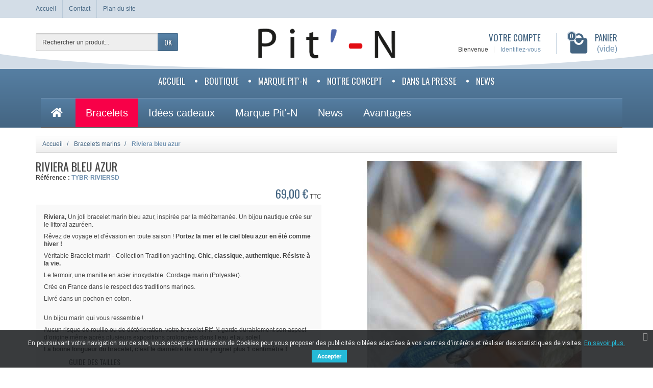

--- FILE ---
content_type: text/html; charset=utf-8
request_url: https://pit-n.com/bracelet-riviera-bleu-azur
body_size: 23998
content:
<!DOCTYPE html><html lang="fr"><head><meta charset="utf-8"><meta http-equiv="x-ua-compatible" content="ie=edge"><link rel="canonical" href="https://pit-n.com/bracelet-riviera-bleu-azur"><title>Bracelet Riviera bleu azur Taille S 17 CM - Tour de poignet 16 CM Modèle fermoir Manille Droite Inox Diamètre du cordage 6 mm</title><meta name="description" content="Portez le ciel bleu de la Côte d&#039;Azur au poignet été comme hiver ! Avec ce joli bracelet Riviera. Créé non loin de la célèbre croisette et du festival de Cannes."><meta name="keywords" content=""><link rel="alternate" href="https://pit-n.com/bracelet-riviera-bleu-azur" hreflang="fr"><meta name="viewport" content="width=device-width, initial-scale=1, minimum-scale=1"><link rel="icon" type="image/vnd.microsoft.icon" href="/img/favicon.ico?1620214726"><link rel="shortcut icon" type="image/x-icon" href="/img/favicon.ico?1620214726"><link rel="stylesheet" href="https://cdnjs.cloudflare.com/ajax/libs/font-awesome/5.9.0/css/all.min.css" media="all"><link rel="stylesheet" href="https://pit-n.com/themes/creafashion/assets/cache/theme-051ccf1596.css" media="all"><link rel="stylesheet" href="https://fonts.googleapis.com/css?family=Oswald:400,700"><link rel="stylesheet" href="https://fonts.googleapis.com/icon?family=Material+Icons"> <script>var AdvancedEmailGuardData = {"meta":{"isLegacyOPCEnabled":false,"isLegacyMAModuleEnabled":false,"validationError":null},"settings":{"recaptcha":{"type":"v2_cbx","key":"","forms":[],"language":"shop","theme":"light","position":"bottomright","hidden":false}},"context":{"shopVersion":"1.7.5.0","languageCode":"fr","pageName":"product"},"trans":{"genericError":"Une erreur s'est produite, veuillez r\u00e9essayer."}};
          var PAYPLUG_DOMAIN = "https:\/\/secure.payplug.com";
          var adtm_activeLink = {"id":16,"type":"category"};
          var adtm_isToggleMode = true;
          var adtm_menuHamburgerSelector = "#menu-icon, .menu-icon";
          var adtm_stickyOnMobile = false;
          var is_sandbox_mode = false;
          var module_name = "payplug";
          var payplug_ajax_url = "https:\/\/pit-n.com\/module\/payplug\/ajax";
          var prestashop = {"cart":{"products":[],"totals":{"total":{"type":"total","label":"Total","amount":0,"value":"0,00\u00a0\u20ac"},"total_including_tax":{"type":"total","label":"Total TTC","amount":0,"value":"0,00\u00a0\u20ac"},"total_excluding_tax":{"type":"total","label":"Total HT :","amount":0,"value":"0,00\u00a0\u20ac"}},"subtotals":{"products":{"type":"products","label":"Sous-total","amount":0,"value":"0,00\u00a0\u20ac"},"discounts":null,"shipping":{"type":"shipping","label":"Livraison","amount":0,"value":"gratuit"},"tax":null},"products_count":0,"summary_string":"0 articles","vouchers":{"allowed":1,"added":[]},"discounts":[],"minimalPurchase":0,"minimalPurchaseRequired":""},"currency":{"name":"euro","iso_code":"EUR","iso_code_num":"978","sign":"\u20ac"},"customer":{"lastname":null,"firstname":null,"email":null,"birthday":null,"newsletter":null,"newsletter_date_add":null,"optin":null,"website":null,"company":null,"siret":null,"ape":null,"is_logged":false,"gender":{"type":null,"name":null},"addresses":[]},"language":{"name":"Fran\u00e7ais (French)","iso_code":"fr","locale":"fr-FR","language_code":"fr","is_rtl":"0","date_format_lite":"d\/m\/Y","date_format_full":"d\/m\/Y H:i:s","id":1},"page":{"title":"","canonical":null,"meta":{"title":"Bracelet Riviera bleu azur Taille S  17 CM - Tour de poignet 16 CM Mod\u00e8le fermoir Manille Droite Inox Diam\u00e8tre du cordage 6 mm","description":"Portez le ciel bleu de la C\u00f4te d'Azur au poignet \u00e9t\u00e9 comme hiver ! Avec ce joli bracelet Riviera. Cr\u00e9\u00e9 non loin de la c\u00e9l\u00e8bre croisette et du festival de Cannes.","keywords":"","robots":"index"},"page_name":"product","body_classes":{"lang-fr":true,"lang-rtl":false,"country-FR":true,"currency-EUR":true,"layout-full-width":true,"page-product":true,"tax-display-enabled":true,"product-id-10":true,"product-Riviera bleu azur":true,"product-id-category-16":true,"product-id-manufacturer-1":true,"product-id-supplier-0":true,"product-available-for-order":true},"admin_notifications":[]},"shop":{"name":"P i t '- N","logo":"\/img\/pit-n-logo-1620214726.jpg","stores_icon":"\/img\/logo_stores.png","favicon":"\/img\/favicon.ico"},"urls":{"base_url":"https:\/\/pit-n.com\/","current_url":"https:\/\/pit-n.com\/bracelet-riviera-bleu-azur","shop_domain_url":"https:\/\/pit-n.com","img_ps_url":"https:\/\/pit-n.com\/img\/","img_cat_url":"https:\/\/pit-n.com\/img\/c\/","img_lang_url":"https:\/\/pit-n.com\/img\/l\/","img_prod_url":"https:\/\/pit-n.com\/img\/p\/","img_manu_url":"https:\/\/pit-n.com\/img\/m\/","img_sup_url":"https:\/\/pit-n.com\/img\/su\/","img_ship_url":"https:\/\/pit-n.com\/img\/s\/","img_store_url":"https:\/\/pit-n.com\/img\/st\/","img_col_url":"https:\/\/pit-n.com\/img\/co\/","img_url":"https:\/\/pit-n.com\/themes\/creafashion\/assets\/img\/","css_url":"https:\/\/pit-n.com\/themes\/creafashion\/assets\/css\/","js_url":"https:\/\/pit-n.com\/themes\/creafashion\/assets\/js\/","pic_url":"https:\/\/pit-n.com\/upload\/","pages":{"address":"https:\/\/pit-n.com\/adresse","addresses":"https:\/\/pit-n.com\/adresses","authentication":"https:\/\/pit-n.com\/connexion","cart":"https:\/\/pit-n.com\/panier","category":"https:\/\/pit-n.com\/index.php?controller=category","cms":"https:\/\/pit-n.com\/index.php?controller=cms","contact":"https:\/\/pit-n.com\/nous-contacter","discount":"https:\/\/pit-n.com\/reduction","guest_tracking":"https:\/\/pit-n.com\/suivi-commande-invite","history":"https:\/\/pit-n.com\/historique-commandes","identity":"https:\/\/pit-n.com\/identite","index":"https:\/\/pit-n.com\/","my_account":"https:\/\/pit-n.com\/mon-compte","order_confirmation":"https:\/\/pit-n.com\/confirmation-commande","order_detail":"https:\/\/pit-n.com\/index.php?controller=order-detail","order_follow":"https:\/\/pit-n.com\/suivi-commande","order":"https:\/\/pit-n.com\/commande","order_return":"https:\/\/pit-n.com\/index.php?controller=order-return","order_slip":"https:\/\/pit-n.com\/avoirs","pagenotfound":"https:\/\/pit-n.com\/page-introuvable","password":"https:\/\/pit-n.com\/recuperation-mot-de-passe","pdf_invoice":"https:\/\/pit-n.com\/index.php?controller=pdf-invoice","pdf_order_return":"https:\/\/pit-n.com\/index.php?controller=pdf-order-return","pdf_order_slip":"https:\/\/pit-n.com\/index.php?controller=pdf-order-slip","prices_drop":"https:\/\/pit-n.com\/promotions","product":"https:\/\/pit-n.com\/index.php?controller=product","search":"https:\/\/pit-n.com\/recherche","sitemap":"https:\/\/pit-n.com\/sitemap","stores":"https:\/\/pit-n.com\/magasins-boutiques","supplier":"https:\/\/pit-n.com\/fournisseur","register":"https:\/\/pit-n.com\/connexion?create_account=1","order_login":"https:\/\/pit-n.com\/commande?login=1"},"alternative_langs":{"fr":"https:\/\/pit-n.com\/bracelet-riviera-bleu-azur"},"theme_assets":"\/themes\/creafashion\/assets\/","actions":{"logout":"https:\/\/pit-n.com\/?mylogout="},"no_picture_image":{"bySize":{"small_default":{"url":"https:\/\/pit-n.com\/img\/p\/fr-default-small_default.jpg","width":50,"height":75},"cart_default":{"url":"https:\/\/pit-n.com\/img\/p\/fr-default-cart_default.jpg","width":100,"height":150},"medium_default":{"url":"https:\/\/pit-n.com\/img\/p\/fr-default-medium_default.jpg","width":100,"height":150},"home_default":{"url":"https:\/\/pit-n.com\/img\/p\/fr-default-home_default.jpg","width":280,"height":420},"large_default":{"url":"https:\/\/pit-n.com\/img\/p\/fr-default-large_default.jpg","width":550,"height":630}},"small":{"url":"https:\/\/pit-n.com\/img\/p\/fr-default-small_default.jpg","width":50,"height":75},"medium":{"url":"https:\/\/pit-n.com\/img\/p\/fr-default-medium_default.jpg","width":100,"height":150},"large":{"url":"https:\/\/pit-n.com\/img\/p\/fr-default-large_default.jpg","width":550,"height":630},"legend":""}},"configuration":{"display_taxes_label":true,"is_catalog":false,"show_prices":true,"opt_in":{"partner":true},"quantity_discount":{"type":"discount","label":"Remise"},"voucher_enabled":1,"return_enabled":1},"field_required":[],"breadcrumb":{"links":[{"title":"Accueil","url":"https:\/\/pit-n.com\/"},{"title":"Bracelets marins","url":"https:\/\/pit-n.com\/bracelets-marins"},{"title":"Riviera bleu azur","url":"https:\/\/pit-n.com\/bracelet-riviera-bleu-azur#\/taille-s_17_cm_tour_de_poignet_16_cm\/modele_fermoir-manille_droite_inox\/diametre_du_cordage-6_mm"}],"count":3},"link":{"protocol_link":"https:\/\/","protocol_content":"https:\/\/"},"time":1768351410,"static_token":"7ef14e3f8cf727fa6a69d4edfe966f6f","token":"d99403ff33d6e67f6a814cc639625f76"};
          var psemailsubscription_subscription = "https:\/\/pit-n.com\/module\/ps_emailsubscription\/subscription";
          var size_conversion_ajax_url = "https:\/\/pit-n.com\/?fc=module&module=sizeconversion&controller=chart";
        var statictoken = "7ef14e3f8cf727fa6a69d4edfe966f6f";
    var listdisplay = 1;
    var listproducts = 5;
    var listbutton = 1;</script>  <script type="text/javascript">var sp_link_base ='https://pit-n.com';</script> <script type="text/javascript">function renderDataAjax(jsonData)
{
    for (var key in jsonData) {
	    if(key=='java_script')
        {
            $('body').append(jsonData[key]);
        }
        else
            if($('#ets_speed_dy_'+key).length)
              $('#ets_speed_dy_'+key).replaceWith(jsonData[key]);  
    }
    if($('#header .shopping_cart').length && $('#header .cart_block').length)
    {
        var shopping_cart = new HoverWatcher('#header .shopping_cart');
        var cart_block = new HoverWatcher('#header .cart_block');
        $("#header .shopping_cart a:first").live("hover",
            function(){
    			if (ajaxCart.nb_total_products > 0 || parseInt($('.ajax_cart_quantity').html()) > 0)
    				$("#header .cart_block").stop(true, true).slideDown(450);
    		},
    		function(){
    			setTimeout(function(){
    				if (!shopping_cart.isHoveringOver() && !cart_block.isHoveringOver())
    					$("#header .cart_block").stop(true, true).slideUp(450);
    			}, 200);
    		}
        );
    }
    if(jsonData['custom_js'])
        $('head').append('<script src="'+sp_link_base+'/modules/ets_superspeed/views/js/script_custom.js"></javascript');
}</script> <style>.layered_filter_ul .radio,.layered_filter_ul .checkbox {
    display: inline-block;
}
.ets_speed_dynamic_hook .cart-products-count{
    display:none!important;
}
.ets_speed_dynamic_hook .ajax_cart_quantity ,.ets_speed_dynamic_hook .ajax_cart_product_txt,.ets_speed_dynamic_hook .ajax_cart_product_txt_s{
    display:none!important;
}
.ets_speed_dynamic_hook .shopping_cart > a:first-child:after {
    display:none!important;
}</style> <script type="text/javascript">//Common vars
    var apc_link = "https://pit-n.com/module/advancedpopupcreator/popup";
    var apc_token = "7ef14e3f8cf727fa6a69d4edfe966f6f";
    var apc_product = "10";
    var apc_category = "0";
    var apc_supplier = "0";
    var apc_manufacturer = "0";
    var apc_controller = "product";</script> <link href="https://fonts.googleapis.com/css?family=Roboto" rel="stylesheet" type="text/css" media="all"> <script type="text/javascript">var cb_settings = {
        cb_bg_color:"rgba(23, 25, 28, 0.85)",
        cb_font_style:"Roboto",
        cb_text_color:"#efefef",
        cb_inf_text_color:"#25B9D7",
        cb_loop:"1",
        cb_font_size:"12",
        cb_button_bg_color:"#25B9D7",
        cb_button_bg_color_hover:"#1e94ab",
        cb_button_text_color:"#ffffff",
    };

    var cb_cms_url = "https://pit-n.com/info/bijoux-accessoires-marins-nautiques-francais-marque-pit-n-cannes-france";
    var cb_position = "bottom";
    var cb_text = "En poursuivant votre navigation sur ce site, vous acceptez l\&#039;utilisation de Cookies pour vous proposer des publicités ciblées adaptées à vos centres d\&#039;intérêts et réaliser des statistiques de visites.";
    var cb_link_text = "En savoir plus.";
    var cd_button_text = "Accepter";</script>  <script>var pluginData = pluginData ? pluginData : { };
    pluginData['bx'] = pluginData['bx'] ? pluginData['bx'] : { };
    pluginData['bx'].translation = {
        error: {
                carrierNotFound: "Unable to find a carrier",
                couldNotSelectPoint: "An error occurred during parcel point selection"
        },
        text: {
                chooseParcelPoint: "Choose this parcel point",
                closeMap: "Close map",
                closedLabel: "Closed     ",
        },
        distance: "%s km away",
    }
    pluginData['bx'].mapUrl = "https://maps.boxtal.com/styles/boxtal/style.json?access_token=eyJhbGciOiJSUzI1NiIsInR5cCI6IkpXVCJ9.[base64].[base64]";
    pluginData['bx'].mapLogoImageUrl = "https://resource.boxtal.com/images/boxtal-maps.svg";
    pluginData['bx'].mapLogoHrefUrl = "https://www.boxtal.com";
    pluginData['bx'].ajaxUrl = "https://pit-n.com/module/boxtalconnect/ajax";
    pluginData['bx'].token = "7ef14e3f8cf727fa6a69d4edfe966f6f";</script>  <script type="text/javascript" src="/modules/facebookpsconnect/views/js/jquery-1.11.0.min.js"></script> <script type="text/javascript" src="/modules/facebookpsconnect/views/js/module.js"></script> <script type="text/javascript">// instantiate object
	var fbpsc = fbpsc || new FpcModule('fbpsc');

	// get errors translation
		fbpsc.msgs = {"id":"You have not filled out the application ID","secret":"You have not filled out the application Secret","htmlElement":"You have not filled out the html element","positionName":"You have not filled out the name field","padding":"You have not filled out the padding element or this isn't an INTEGER","margin":"You have not filled out the margin element or this isn't an INTEGER","callback":"You have not filled out the application callback","scope":"You have not filled out the scope of App permissions","developerKey":"You have not filled out the developer Key","socialEmail":"You have not filled out your e-mail","delete":"Supprimer","prefixCode":"You have to set the prefix code","voucherAmount":"You have to set the voucher amount","voucherPercent":"You have to set the voucher percent","apiType":"You have to select a connection method","defaultText":"You have to fill out the default text"};
	
	
	// set URL of admin img
	fbpsc.sImgUrl = '/modules/facebookpsconnect/views/img/';

	// set URL of admin img
	fbpsc.sAdminImgUrl = '/img/admin/';

	// set URL of module's web service
		fbpsc.sWebService = '/modules/facebookpsconnect/ws-facebookpsconnect.php';</script>  <script type="text/javascript">(window.gaDevIds=window.gaDevIds||[]).push('d6YPbH');
    (function(i,s,o,g,r,a,m){i['GoogleAnalyticsObject']=r;i[r]=i[r]||function(){
      (i[r].q=i[r].q||[]).push(arguments)},i[r].l=1*new Date();a=s.createElement(o),
      m=s.getElementsByTagName(o)[0];a.async=1;a.src=g;m.parentNode.insertBefore(a,m)
    })(window,document,'script','https://www.google-analytics.com/analytics.js','ga');

          ga('create', 'UA-139356754-1', 'auto');
                      ga('send', 'pageview');
        ga('require', 'ec');</script>  <script type="text/javascript">document.addEventListener('DOMContentLoaded', function() {
            if (typeof GoogleAnalyticEnhancedECommerce !== 'undefined') {
                var MBG = GoogleAnalyticEnhancedECommerce;
                MBG.setCurrency('EUR');
                MBG.add({"id":3,"name":"babord-tribord-bracelet-marin-francais-bleu-marine","category":"bracelets-marins","brand":"p-i-t-n","variant":"","type":"typical","position":"0","quantity":1,"list":"product","url":"https%3A%2F%2Fpit-n.com%2Fbabord-tribord-partez-a-la-conquete-de-nouveaux-horizons-et-de-belles-rencontres-laventure-pit-n-commence-ici-avec-votre-bijou-m","price":69},'',true);MBG.add({"id":4,"name":"cap-horn-bracelet-marin-francais-pit-n","category":"bracelets-marins","brand":"p-i-t-n","variant":"","type":"typical","position":1,"quantity":1,"list":"product","url":"https%3A%2F%2Fpit-n.com%2Fcap-horn-bracelet-marin-francais-pit-n-partez-a-la-conquete-de-nouveaux-horizons-et-de-belles-rencontres-laventure-pit-n-commenc","price":69},'',true);MBG.add({"id":6,"name":"transat-bracelets-marins-francais-pit-n","category":"bracelets-marins","brand":"p-i-t-n","variant":"","type":"typical","position":2,"quantity":1,"list":"product","url":"https%3A%2F%2Fpit-n.com%2Ftransat-bracelets-marins-francais-pit-n-partez-a-la-conquete-de-nouveaux-horizons-et-de-belles-rencontreslaventure-pit-n-commenc","price":69},'',true);MBG.add({"id":8,"name":"beach-and-sea-bracelets-marins-francais-pit-n-beige","category":"bracelets-marins","brand":"p-i-t-n","variant":"","type":"typical","position":3,"quantity":1,"list":"product","url":"https%3A%2F%2Fpit-n.com%2Fbeach-and-sea-bracelets-marins-francais-pit-n-beige-partez-a-la-conquete-de-nouveaux-horizons-et-de-belles-rencontres-laventure-","price":69},'',true);MBG.add({"id":10,"name":"riviera-bleu-azur","category":"bracelets-marins","brand":"p-i-t-n","variant":"","type":"typical","position":4,"quantity":1,"list":"product","url":"https%3A%2F%2Fpit-n.com%2Fbracelet-riviera-bleu-azur","price":69},'',true);MBG.addProductClick({"id":3,"name":"babord-tribord-bracelet-marin-francais-bleu-marine","category":"bracelets-marins","brand":"p-i-t-n","variant":"","type":"typical","position":"0","quantity":1,"list":"product","url":"https%3A%2F%2Fpit-n.com%2Fbabord-tribord-partez-a-la-conquete-de-nouveaux-horizons-et-de-belles-rencontres-laventure-pit-n-commence-ici-avec-votre-bijou-m","price":69});MBG.addProductClick({"id":4,"name":"cap-horn-bracelet-marin-francais-pit-n","category":"bracelets-marins","brand":"p-i-t-n","variant":"","type":"typical","position":1,"quantity":1,"list":"product","url":"https%3A%2F%2Fpit-n.com%2Fcap-horn-bracelet-marin-francais-pit-n-partez-a-la-conquete-de-nouveaux-horizons-et-de-belles-rencontres-laventure-pit-n-commenc","price":69});MBG.addProductClick({"id":6,"name":"transat-bracelets-marins-francais-pit-n","category":"bracelets-marins","brand":"p-i-t-n","variant":"","type":"typical","position":2,"quantity":1,"list":"product","url":"https%3A%2F%2Fpit-n.com%2Ftransat-bracelets-marins-francais-pit-n-partez-a-la-conquete-de-nouveaux-horizons-et-de-belles-rencontreslaventure-pit-n-commenc","price":69});MBG.addProductClick({"id":8,"name":"beach-and-sea-bracelets-marins-francais-pit-n-beige","category":"bracelets-marins","brand":"p-i-t-n","variant":"","type":"typical","position":3,"quantity":1,"list":"product","url":"https%3A%2F%2Fpit-n.com%2Fbeach-and-sea-bracelets-marins-francais-pit-n-beige-partez-a-la-conquete-de-nouveaux-horizons-et-de-belles-rencontres-laventure-","price":69});MBG.addProductClick({"id":10,"name":"riviera-bleu-azur","category":"bracelets-marins","brand":"p-i-t-n","variant":"","type":"typical","position":4,"quantity":1,"list":"product","url":"https%3A%2F%2Fpit-n.com%2Fbracelet-riviera-bleu-azur","price":69});
            }
        });</script> <meta name="twitter:card" content="summary_large_image"><meta property="og:type" content="product"><meta property="og:url" content="https://pit-n.com/bracelet-riviera-bleu-azur"><meta property="og:title" content="Bracelet Riviera bleu azur Taille S 17 CM - Tour de poignet 16 CM Modèle fermoir Manille Droite Inox Diamètre du cordage 6 mm"><meta property="og:description" content="Portez le ciel bleu de la Côte d&#039;Azur au poignet été comme hiver ! Avec ce joli bracelet Riviera. Créé non loin de la célèbre croisette et du festival de Cannes."><meta property="og:image" content="https://pit-n.com/206-large_default/bracelet-riviera-bleu-azur.jpg"><meta property="og:site_name" content="P i t &#039;- N"><meta property="product:price:amount" content="69"><meta property="product:price:currency" content="EUR"></head><body id="product" class="lang-fr country-fr currency-eur layout-full-width page-product tax-display-enabled product-id-10 product-riviera-bleu-azur product-id-category-16 product-id-manufacturer-1 product-id-supplier-0 product-available-for-order"><header id="header-container"><div class="header-banner"><div class="container"></div></div><div class="header-nav"><div class="container"><div class="header-nav-links"><div class="header-nav-link link-home float-left hidden-sm-down"> <a href="https://pit-n.com/" class="d-block "> <i class="icon-home-o hidden-md-up" aria-hidden="true"></i> <span class="hidden-sm-down">Accueil</span> </a></div><div class="header-nav-link link-contact float-left"> <a href="https://pit-n.com/nous-contacter" class="d-block "> <i class="icon-envelope hidden-md-up" aria-hidden="true"></i> <span class="hidden-sm-down">Contact</span> </a></div><div class="header-nav-link link-sitemap float-left"> <a href="https://pit-n.com/sitemap" class="d-block "> <i class="icon-sitemap hidden-md-up" aria-hidden="true"></i> <span class="hidden-sm-down">Plan du site</span> </a></div></div></div></div><div class="header-wave-container w-100"><div class="header-wave"></div></div><div class="container"><div class="header-top text-center text-md-left"> <a href="https://pit-n.com/" id="header-logo" class="my-2 my-md-0 d-inline-block"> <img src="/img/pit-n-logo-1620214726.jpg" alt="P i t &#039;- N" width="280" height="85"> </a><div id="search_widget" class="search-widget mb-2 mb-md-0" data-search-controller-url="//pit-n.com/recherche"><form method="get" action="//pit-n.com/recherche" role="search"><input type="hidden" name="controller" value="search"><div class="input-group"> <input type="text" name="s" class="search_query form-control" placeholder="Rechercher un produit..." aria-label="Rechercher un produit" required> <span class="input-group-btn"> <button type="submit" class="btn btn-primary text-uppercase">OK</button> </span></div></form></div><div id="shopping-cart" class="float-right"><div class="blockcart" data-refresh-url="//pit-n.com/module/ps_shoppingcart/ajax"><a rel="nofollow" href="//pit-n.com/panier?action=show" class="shopping-cart-block d-md-block text-md-right text-nowrap"> <i class="icon-shopping-basket-round d-inline-block d-md-none align-top" aria-hidden="true"></i> <span class="shopping-cart-title mb-md-1 d-md-block hidden-sm-down">Panier</span> <span class="shopping-cart-total hidden-sm-down hidden"></span> <span class="shopping-cart-no-product hidden-sm-down ">(vide)</span> <span class="shopping-cart-products-count ml-1 d-inline-block font-weight-bold">0</span> </a><div class="shopping-cart-details card card-block hidden-sm-down hidden"><div class="text-center">Votre panier est vide</div></div></div></div><div class="user-info float-right text-right"><a rel="nofollow" href="https://pit-n.com/mon-compte" class="account mb-md-2 d-md-block"> <i class="icon-user-real d-inline-block d-md-none" aria-hidden="true"></i> <span class="hidden-sm-down">Votre compte</span> </a><span class="hidden-sm-down"> Bienvenue <a rel="nofollow" href="https://pit-n.com/mon-compte" class="login d-inline-block ml-2">Identifiez-vous</a> </span></div><div class="bootstrap"></div></div></div><div class="menu-container"><div class="container"><nav class="mobile-menu clearfix d-lg-flex justify-content-lg-center"><div id="menu-icon" class="float-left hidden-lg-up"> <i class="icon-list-single float-left" aria-hidden="true"></i></div><div id="_desktop_top_menu" class="menu js-top-menu clearfix hidden-md-down"><ul id="top-menu" class="top-menu list-unstyled " data-depth="0"><li class="lnk-accueil link"><a href="https://pit-n.com" class="dropdown-item " data-depth="0"> Accueil </a></li><li class="lnk-boutique link"><a href="https://pit-n.com/16-boutique" class="dropdown-item " data-depth="0"> Boutique </a></li><li class="cms-page-4 cms-page"><a href="https://pit-n.com/info/bijoux-accessoires-marins-nautiques-francais-marque-pit-n-cannes-france" class="dropdown-item " data-depth="0"> Marque Pit&#039;-N </a></li><li class="cms-page-26 cms-page"><a href="https://pit-n.com/info/notre-concept" class="dropdown-item " data-depth="0"> Notre concept </a></li><li class="cms-page-57 cms-page"><a href="https://pit-n.com/info/on-parle-de-nous-pit-n-presse-media" class="dropdown-item " data-depth="0"> Dans la presse </a></li><li class="cms-page-6 cms-page"><a href="https://pit-n.com/info/news-information" class="dropdown-item " data-depth="0"> News </a></li></ul></div> </nav><div id="_desktop_top_menu" class="adtm_menu_container container"><div id="adtm_menu" data-open-method="1" class="" data-active-id="pagenotfound" data-active-type="custom"><div id="adtm_menu_inner" class="clearfix advtm_open_on_hover"><ul id="menu"><li class="li-niveau1 advtm_menu_toggle"> <a class="a-niveau1 adtm_toggle_menu_button"><span class="advtm_menu_span adtm_toggle_menu_button_text">Menu</span></a></li><li class="li-niveau1 advtm_menu_22 advtm_hide_desktop menuHaveNoMobileSubMenu"> <a href="https://pit-n.com/" title="" class=" a-niveau1" ><span class="advtm_menu_span advtm_menu_span_22"><i class="pmAtmIcon fas fa-align-justify"></i></span></a></li><li class="li-niveau1 advtm_menu_7 advtm_hide_mobile menuHaveNoMobileSubMenu"> <a href="https://pit-n.com/" title="" class=" a-niveau1" ><span class="advtm_menu_span advtm_menu_span_7"><i class="pmAtmIcon fas fa-home"></i></span></a></li><li class="li-niveau1 advtm_menu_9 sub"> <a href="https://pit-n.com/bracelets-marins" title="Bracelets " class=" a-niveau1" data-type="category" data-id="16"><span class="advtm_menu_span advtm_menu_span_9">Bracelets </span></a><div class="adtm_sub"><table class="columnWrapTable"><tr><td class="adtm_column_wrap_td advtm_column_wrap_td_14 advtm_hide_mobile"><div class="adtm_column_wrap advtm_column_wrap_14"><div class="adtm_column_wrap_sizer">&nbsp;</div><div class="adtm_column adtm_column_18"> <span class="column_wrap_title"> <span data-href="#" title="" class="adtm_unclickable" ><img src="//pit-n.com/modules/pm_advancedtopmenu/column_icons/18-fr.jpg" alt="Trio de bracelets marins Pit-N" title="Trio de bracelets marins Pit-N" width="300" height="200" class="adtm_menu_icon img-responsive img-fluid" /></span> </span></div></div></td><td class="adtm_column_wrap_td advtm_column_wrap_td_4"><div class="adtm_column_wrap advtm_column_wrap_4"><div class="adtm_column_wrap_sizer">&nbsp;</div><div class="adtm_column adtm_column_31"> <span class="column_wrap_title"> <span data-href="aHR0cHM6Ly9waXQtbi5jb20vYnJhY2VsZXRzLWZyZW5jaGllcy1ibGV1LWJsYW5jLXJvdWdlLWZyYW5jZQ==" title="Bracelets Frenchies - Bleu Blanc Rouge - France" class="" data-type="category" data-id="40">Bracelets Frenchies - Bleu Blanc Rouge - France</span> </span></div><div class="adtm_column adtm_column_7"> <span class="column_wrap_title"> <span data-href="aHR0cHM6Ly9waXQtbi5jb20vYmlqb3V4LXRyYWRpdGlvbi15YWNodGluZy1iaWNvbG9yZQ==" title="Bracelets Bicolores " class="" data-type="category" data-id="17">Bracelets Bicolores </span> </span></div><div class="adtm_column adtm_column_8"> <span class="column_wrap_title"> <span data-href="aHR0cHM6Ly9waXQtbi5jb20vYmlqb3V4LXRyYWRpdGlvbi15YWNodGluZy10cmljb2xvcmU=" title="Bracelets Tricolores" class="" data-type="category" data-id="33">Bracelets Tricolores</span> </span></div><div class="adtm_column adtm_column_9"> <span class="column_wrap_title"> <span data-href="aHR0cHM6Ly9waXQtbi5jb20vYmlqb3V4LWJyYWNlbGV0LXN1ci1tZXN1cmUtY29sbGVjdGlvbi11bmlxdWU=" title="Bracelets sur mesure" class="" data-type="category" data-id="19">Bracelets sur mesure</span> </span></div><div class="adtm_column adtm_column_28"> <span class="column_wrap_title"> <span data-href="aHR0cHM6Ly9waXQtbi5jb20vYmlqb3V4LW1hcmlucy1uYXZ5" title="Bracelets marins Navy" class="" data-type="category" data-id="52">Bracelets marins Navy</span> </span></div><div class="adtm_column adtm_column_23"> <span class="column_wrap_title"> <span data-href="aHR0cHM6Ly9waXQtbi5jb20vYmlqb3V4LW1hcmlucy1lc3NlbnRpZWxz" title="Bracelets marins essentiels" class="" data-type="category" data-id="53">Bracelets marins essentiels</span> </span></div><div class="adtm_column adtm_column_22"> <span class="column_wrap_title"> <span data-href="aHR0cHM6Ly9waXQtbi5jb20vYmlqb3V4LW1hcmluLWNvcmRhZ2Utbm9ldWRzLW1hcmlucw==" title="Bracelets noeuds marins" class="" data-type="category" data-id="51">Bracelets noeuds marins</span> </span></div><div class="adtm_column adtm_column_29"> <span class="column_wrap_title"> <span data-href="aHR0cHM6Ly9waXQtbi5jb20vYnJhY2VsZXRzLWxpZW5zLW5hdXRpcXVlcy1yZWdsYWJsZXMtdW5pc2V4ZXM=" title="Bracelets liens ajustables" class="" data-type="category" data-id="18">Bracelets liens ajustables</span> </span></div></div></td><td class="adtm_column_wrap_td advtm_column_wrap_td_17"><div class="adtm_column_wrap advtm_column_wrap_17"><div class="adtm_column_wrap_sizer">&nbsp;</div><div class="adtm_column adtm_column_10"> <span class="column_wrap_title"> <span data-href="aHR0cHM6Ly9waXQtbi5jb20vY2FydGVzLWNhZGVhdXgtcGl0LW4=" title="Cartes cadeaux Pit'-N" class="" data-type="category" data-id="32">Cartes cadeaux Pit'-N</span> </span></div></div></td><td class="adtm_column_wrap_td advtm_column_wrap_td_20"><div class="adtm_column_wrap advtm_column_wrap_20"><div class="adtm_column_wrap_sizer">&nbsp;</div></div></td><td class="adtm_column_wrap_td advtm_column_wrap_td_15"><div class="adtm_column_wrap advtm_column_wrap_15"><div class="adtm_column_wrap_sizer">&nbsp;</div></div></td></tr></table></div></li><li class="li-niveau1 advtm_menu_24 sub"> <a href="https://pit-n.com/idees-cadeaux" title="Id&eacute;es cadeaux" class=" a-niveau1" data-type="category" data-id="58"><span class="advtm_menu_span advtm_menu_span_24">Id&eacute;es cadeaux</span></a><div class="adtm_sub"><table class="columnWrapTable"><tr><td class="adtm_column_wrap_td advtm_column_wrap_td_22"><div class="adtm_column_wrap advtm_column_wrap_22"><div class="adtm_column_wrap_sizer">&nbsp;</div><div class="adtm_column adtm_column_46"> <span class="column_wrap_title"> <span data-href="aHR0cHM6Ly9waXQtbi5jb20vYnJhY2VsZXRzLWZlbW1lcw==" title="Bracelets femmes" class="" data-type="category" data-id="64">Bracelets femmes</span> </span></div><div class="adtm_column adtm_column_47"> <span class="column_wrap_title"> <span data-href="aHR0cHM6Ly9waXQtbi5jb20vYnJhY2VsZXRzLWhvbW1lcw==" title="Bracelets hommes" class="" data-type="category" data-id="65">Bracelets hommes</span> </span></div><div class="adtm_column adtm_column_49"> <span class="column_wrap_title"> <span data-href="aHR0cHM6Ly9waXQtbi5jb20vYnJhY2VsZXRzLXVuaXNleGVz" title="Bracelets unisexes" class="" data-type="category" data-id="66">Bracelets unisexes</span> </span></div><div class="adtm_column adtm_column_32"> <span class="column_wrap_title"> <span data-href="aHR0cHM6Ly9waXQtbi5jb20vY2FydGVzLWNhZGVhdXgtcGl0LW4=" title="Cartes cadeaux Pit'-N" class="" data-type="category" data-id="32">Cartes cadeaux Pit'-N</span> </span></div></div></td><td class="adtm_column_wrap_td advtm_column_wrap_td_23"><div class="adtm_column_wrap advtm_column_wrap_23"><div class="adtm_column_wrap_sizer">&nbsp;</div></div></td><td class="adtm_column_wrap_td advtm_column_wrap_td_24"><div class="adtm_column_wrap advtm_column_wrap_24"><div class="adtm_column_wrap_sizer">&nbsp;</div></div></td><td class="adtm_column_wrap_td advtm_column_wrap_td_25"><div class="adtm_column_wrap advtm_column_wrap_25"><div class="adtm_column_wrap_sizer">&nbsp;</div></div></td><td class="adtm_column_wrap_td advtm_column_wrap_td_26"><div class="adtm_column_wrap advtm_column_wrap_26"><div class="adtm_column_wrap_sizer">&nbsp;</div><div class="adtm_column adtm_column_52"> <span class="column_wrap_title"> <span data-href="aHR0cHM6Ly9waXQtbi5jb20vcGFyLWJ1ZGdldA==" title="Par budget" class="" data-type="category" data-id="68">Par budget</span> </span><ul class="adtm_elements adtm_elements_52"><li class=""> <span data-href="aHR0cHM6Ly9waXQtbi5jb20vY2FkZWF1eC1hLW1vaW5zLWRlLTQwLWV1cm9z" title="Cadeaux &agrave; moins de 40 &euro;" class="" data-type="category" data-id="26">Cadeaux &agrave; moins de 40 &euro;</span></li><li class=""> <span data-href="aHR0cHM6Ly9waXQtbi5jb20vY2FkZWF1eC1hLW1vaW5zLWRlLTUwLWV1cm9z" title="Cadeaux &agrave; moins de 50 &euro;" class="" data-type="category" data-id="69">Cadeaux &agrave; moins de 50 &euro;</span></li><li class=""> <span data-href="aHR0cHM6Ly9waXQtbi5jb20vY2FkZWF1eC1hLW1vaW5zLWRlLTYwLWV1cm9z" title="Cadeaux &agrave; moins de 60 &euro;" class="" data-type="category" data-id="73">Cadeaux &agrave; moins de 60 &euro;</span></li><li class=""> <span data-href="aHR0cHM6Ly9waXQtbi5jb20vY2FkZWF1eC1hLW1vaW5zLWRlLTc1LWV1cm9z" title="Cadeaux &agrave; moins de 75 &euro;" class="" data-type="category" data-id="70">Cadeaux &agrave; moins de 75 &euro;</span></li></ul></div></div></td></tr></table></div></li><li class="li-niveau1 advtm_menu_10 sub"> <a href="https://pit-n.com/info/bijoux-accessoires-marins-nautiques-francais-marque-pit-n-cannes-france" title="Marque Pit'-N" class=" a-niveau1" data-type="cms" data-id="4"><span class="advtm_menu_span advtm_menu_span_10">Marque Pit'-N</span></a><div class="adtm_sub"><p>Pit'-N est une marque française de bijoux marins haut de gamme. Unisexe. Made in France. Authentique, durable et nautique.</p><table class="columnWrapTable"><tr><td class="adtm_column_wrap_td advtm_column_wrap_td_16"><div class="adtm_column_wrap advtm_column_wrap_16"><div class="adtm_column_wrap_sizer">&nbsp;</div><div class="adtm_column adtm_column_20"> <span class="column_wrap_title"> <span data-href="aHR0cHM6Ly9waXQtbi5jb20vaW5mby9ub3RyZS1jb25jZXB0" title="Notre concept" class="" data-type="cms" data-id="26">Notre concept</span> </span></div><div class="adtm_column adtm_column_21"> <span class="column_wrap_title"> <span data-href="aHR0cHM6Ly9waXQtbi5jb20vaW5mby9vbi1wYXJsZS1kZS1ub3VzLXBpdC1uLXByZXNzZS1tZWRpYQ==" title="L'&eacute;cho des m&eacute;dias" class="" data-type="cms" data-id="57">L'&eacute;cho des m&eacute;dias</span> </span></div><div class="adtm_column adtm_column_65"> <span class="column_wrap_title"> <span data-href="aHR0cHM6Ly9waXQtbi5jb20vaW5mby9iaWpvdXgtbWFyaW5zLW1hZGUtaW4tZnJhbmNl" title="Bijoux et bracelets marins cr&eacute;&eacute;s, r&eacute;alis&eacute;s, fabriqu&eacute;s en France." class="" data-type="cms" data-id="42">Bijoux et bracelets marins cr&eacute;&eacute;s, r&eacute;alis&eacute;s, fabriqu&eacute;s en France.</span> </span></div><div class="adtm_column adtm_column_66"> <span class="column_wrap_title"> <span data-href="aHR0cHM6Ly9waXQtbi5jb20vaW5mby9lbmdhZ2VtZW50LXF1YWxpdGU=" title="Engagement qualit&eacute; " class="" data-type="cms" data-id="33">Engagement qualit&eacute; </span> </span></div></div></td></tr></table></div></li><li class="li-niveau1 advtm_menu_12 menuHaveNoMobileSubMenu"> <a href="https://pit-n.com/info/news-information" title="News" class=" a-niveau1" data-type="cms" data-id="6"><span class="advtm_menu_span advtm_menu_span_12">News</span></a></li><li class="li-niveau1 advtm_menu_21 sub"> <a href="https://pit-n.com/info/category/notification-conditions-offres" title="Avantages" class=" a-niveau1" data-type="cms-category" data-id="9"><span class="advtm_menu_span advtm_menu_span_21">Avantages</span></a><div class="adtm_sub"><p>Avantages abonné(e)s et client(e)s : Les offres du moment, vos points fidélités, abonnements newsletters et&nbsp; parrainage,...</p><table class="columnWrapTable"><tr><td class="adtm_column_wrap_td advtm_column_wrap_td_13"><div class="adtm_column_wrap advtm_column_wrap_13"><div class="adtm_column_wrap_sizer">&nbsp;</div><div class="adtm_column adtm_column_68"> <span class="column_wrap_title"> <span data-href="aHR0cHM6Ly9waXQtbi5jb20vaW5mby9uZXdzbGV0dGVycw==" title="NEWSLETTERS" class="" data-type="cms" data-id="39">NEWSLETTERS</span> </span></div></div></td></tr></table></div></li></ul></div></div></div><div id="mobile_top_menu_wrapper" class="hidden hidden-lg-up"><div id="_mobile_top_menu" class="js-top-menu mobile text-left"></div></div></div></div> </header><section id="page-container"><div class="container"><div id="page"> <nav class="breadcrumb hidden-sm-down" data-depth="3"><ol class="list-unstyled" itemscope itemtype="http://schema.org/BreadcrumbList"><li class="breadcrumb-item" itemprop="itemListElement" itemscope itemtype="http://schema.org/ListItem"> <a href="https://pit-n.com/" itemprop="item"><span itemprop="name">Accueil</span></a><meta itemprop="position" content="1"></li><li class="breadcrumb-item" itemprop="itemListElement" itemscope itemtype="http://schema.org/ListItem"> <a href="https://pit-n.com/bracelets-marins" itemprop="item"><span itemprop="name">Bracelets marins</span></a><meta itemprop="position" content="2"></li><li class="breadcrumb-item" itemprop="itemListElement" itemscope itemtype="http://schema.org/ListItem"> <a href="https://pit-n.com/bracelet-riviera-bleu-azur#/taille-s_17_cm_tour_de_poignet_16_cm/modele_fermoir-manille_droite_inox/diametre_du_cordage-6_mm" itemprop="item"><span itemprop="name">Riviera bleu azur</span></a><meta itemprop="position" content="3"></li></ol> </nav> <aside id="notifications"> </aside><div id="columns" class="row"><div class="column center-column col-12"><div id="center-column"> <section id="main" itemscope itemtype="https://schema.org/Product"><meta itemprop="url" content="https://pit-n.com/bracelet-riviera-bleu-azur#/56-taille-s_17_cm_tour_de_poignet_16_cm/69-modele_fermoir-manille_droite_inox/74-diametre_du_cordage-6_mm"><section class="product-block-primary mb-3"><div class="row"><div class="product-block-images col-lg-6"><div class="images-container text-center"><div class="product-cover img-thumbnail"> <img src="https://pit-n.com/206-large_default/bracelet-riviera-bleu-azur.jpg" alt="Riviera Bracelets Marins français Pit&#039;-N bleu azur TYBR-RIVIERSD P i t &#039;- N Boutique" class="js-qv-product-cover" width="550" height="630" itemprop="image"><div class="layer align-items-center justify-content-center hidden-sm-down" data-toggle="modal" data-target="#product-modal"> <i class="icon-magnifier-plus zoom-in" aria-hidden="true"></i></div></div><div class="product-images p-3"><ul id="js-product-images" class="owl-carousel list-unstyled d-flex justify-content-around"><li class="thumb-container px-2 text-center"> <img src="https://pit-n.com/189-medium_default/bracelet-riviera-bleu-azur.jpg" alt="Riviera Bracelets Marins français Pit&#039;-N bleu azur TYBR-RIVIERSD P i t &#039;- N Boutique" class="thumb js-thumb img-thumbnail " width="100" height="150" data-image-medium-src="https://pit-n.com/189-medium_default/bracelet-riviera-bleu-azur.jpg" data-image-large-src="https://pit-n.com/189-large_default/bracelet-riviera-bleu-azur.jpg" itemprop="image"></li><li class="thumb-container px-2 text-center"> <img src="https://pit-n.com/190-medium_default/bracelet-riviera-bleu-azur.jpg" alt="Riviera Bracelets Marins français Pit&#039;-N bleu azur TYBR-RIVIERSD P i t &#039;- N Boutique" class="thumb js-thumb img-thumbnail " width="100" height="150" data-image-medium-src="https://pit-n.com/190-medium_default/bracelet-riviera-bleu-azur.jpg" data-image-large-src="https://pit-n.com/190-large_default/bracelet-riviera-bleu-azur.jpg" itemprop="image"></li><li class="thumb-container px-2 text-center"> <img src="https://pit-n.com/206-medium_default/bracelet-riviera-bleu-azur.jpg" alt="Riviera Bracelets Marins français Pit&#039;-N bleu azur TYBR-RIVIERSD P i t &#039;- N Boutique" class="thumb js-thumb img-thumbnail selected" width="100" height="150" data-image-medium-src="https://pit-n.com/206-medium_default/bracelet-riviera-bleu-azur.jpg" data-image-large-src="https://pit-n.com/206-large_default/bracelet-riviera-bleu-azur.jpg" itemprop="image"></li><li class="thumb-container px-2 text-center"> <img src="https://pit-n.com/208-medium_default/bracelet-riviera-bleu-azur.jpg" alt="Riviera Bracelets Marins français Pit&#039;-N bleu azur TYBR-RIVIERSD P i t &#039;- N Boutique" class="thumb js-thumb img-thumbnail " width="100" height="150" data-image-medium-src="https://pit-n.com/208-medium_default/bracelet-riviera-bleu-azur.jpg" data-image-large-src="https://pit-n.com/208-large_default/bracelet-riviera-bleu-azur.jpg" itemprop="image"></li><li class="thumb-container px-2 text-center"> <img src="https://pit-n.com/220-medium_default/bracelet-riviera-bleu-azur.jpg" alt="Riviera Bracelets Marins français Pit&#039;-N bleu azur TYBR-RIVIERSD P i t &#039;- N Boutique" class="thumb js-thumb img-thumbnail " width="100" height="150" data-image-medium-src="https://pit-n.com/220-medium_default/bracelet-riviera-bleu-azur.jpg" data-image-large-src="https://pit-n.com/220-large_default/bracelet-riviera-bleu-azur.jpg" itemprop="image"></li><li class="thumb-container px-2 text-center"> <img src="https://pit-n.com/221-medium_default/bracelet-riviera-bleu-azur.jpg" alt="Riviera Bracelets Marins français Pit&#039;-N bleu azur TYBR-RIVIERSD P i t &#039;- N Boutique" class="thumb js-thumb img-thumbnail " width="100" height="150" data-image-medium-src="https://pit-n.com/221-medium_default/bracelet-riviera-bleu-azur.jpg" data-image-large-src="https://pit-n.com/221-large_default/bracelet-riviera-bleu-azur.jpg" itemprop="image"></li><li class="thumb-container px-2 text-center"> <img src="https://pit-n.com/406-medium_default/bracelet-riviera-bleu-azur.jpg" alt="Riviera Bracelets Marins français Pit&#039;-N bleu azur TYBR-RIVIERSD P i t &#039;- N Boutique" class="thumb js-thumb img-thumbnail " width="100" height="150" data-image-medium-src="https://pit-n.com/406-medium_default/bracelet-riviera-bleu-azur.jpg" data-image-large-src="https://pit-n.com/406-large_default/bracelet-riviera-bleu-azur.jpg" itemprop="image"></li><li class="thumb-container px-2 text-center"> <img src="https://pit-n.com/448-medium_default/bracelet-riviera-bleu-azur.jpg" alt="Riviera Bracelets Marins français Pit&#039;-N bleu azur TYBR-RIVIERSD P i t &#039;- N Boutique" class="thumb js-thumb img-thumbnail " width="100" height="150" data-image-medium-src="https://pit-n.com/448-medium_default/bracelet-riviera-bleu-azur.jpg" data-image-large-src="https://pit-n.com/448-large_default/bracelet-riviera-bleu-azur.jpg" itemprop="image"></li><li class="thumb-container px-2 text-center"> <img src="https://pit-n.com/464-medium_default/bracelet-riviera-bleu-azur.jpg" alt="Riviera Bracelets Marins français Pit&#039;-N bleu azur TYBR-RIVIERSD P i t &#039;- N Boutique" class="thumb js-thumb img-thumbnail " width="100" height="150" data-image-medium-src="https://pit-n.com/464-medium_default/bracelet-riviera-bleu-azur.jpg" data-image-large-src="https://pit-n.com/464-large_default/bracelet-riviera-bleu-azur.jpg" itemprop="image"></li><li class="thumb-container px-2 text-center"> <img src="https://pit-n.com/465-medium_default/bracelet-riviera-bleu-azur.jpg" alt="Riviera Bracelets Marins français Pit&#039;-N bleu azur TYBR-RIVIERSD P i t &#039;- N Boutique" class="thumb js-thumb img-thumbnail " width="100" height="150" data-image-medium-src="https://pit-n.com/465-medium_default/bracelet-riviera-bleu-azur.jpg" data-image-large-src="https://pit-n.com/465-large_default/bracelet-riviera-bleu-azur.jpg" itemprop="image"></li><li class="thumb-container px-2 text-center"> <img src="https://pit-n.com/466-medium_default/bracelet-riviera-bleu-azur.jpg" alt="Riviera Bracelets Marins français Pit&#039;-N bleu azur TYBR-RIVIERSD P i t &#039;- N Boutique" class="thumb js-thumb img-thumbnail " width="100" height="150" data-image-medium-src="https://pit-n.com/466-medium_default/bracelet-riviera-bleu-azur.jpg" data-image-large-src="https://pit-n.com/466-large_default/bracelet-riviera-bleu-azur.jpg" itemprop="image"></li><li class="thumb-container px-2 text-center"> <img src="https://pit-n.com/467-medium_default/bracelet-riviera-bleu-azur.jpg" alt="Riviera Bracelets Marins français Pit&#039;-N bleu azur TYBR-RIVIERSD P i t &#039;- N Boutique" class="thumb js-thumb img-thumbnail " width="100" height="150" data-image-medium-src="https://pit-n.com/467-medium_default/bracelet-riviera-bleu-azur.jpg" data-image-large-src="https://pit-n.com/467-large_default/bracelet-riviera-bleu-azur.jpg" itemprop="image"></li><li class="thumb-container px-2 text-center"> <img src="https://pit-n.com/493-medium_default/bracelet-riviera-bleu-azur.jpg" alt="Riviera Bracelets Marins français Pit&#039;-N bleu azur TYBR-RIVIERSD P i t &#039;- N Boutique" class="thumb js-thumb img-thumbnail " width="100" height="150" data-image-medium-src="https://pit-n.com/493-medium_default/bracelet-riviera-bleu-azur.jpg" data-image-large-src="https://pit-n.com/493-large_default/bracelet-riviera-bleu-azur.jpg" itemprop="image"></li></ul></div></div><div class="product-additional-info"><div id="size_conversion_chart_button"><div id="Guide de tailles"> <a href="#" charts='[{&quot;id_conversion_chart&quot;:&quot;2&quot;,&quot;id_attribute_group&quot;:&quot;1&quot;,&quot;all_products&quot;:&quot;0&quot;,&quot;display_method&quot;:&quot;popupinpage&quot;,&quot;id_product&quot;:null,&quot;id_category&quot;:&quot;16&quot;,&quot;button_text&quot;:&quot;Voir le guide des tailles&quot;}]' chart-hook="productButtons" id="boom_allez"><p style="font-size: large;"> <i class="material-icons">transform</i> Voir le guide des tailles</p> </a></div></div> <script type="text/javascript">//
	var url_allinone_loyalty = "//pit-n.com/module/allinone_rewards/loyalty";
//</script> <div id="loyalty" class="align_justify"></div><div class="social-sharing text-right mt-3"><span class="h4">Partager</span><span class="facebook text-center"> <a href="https://www.facebook.com/sharer.php?u=https%3A%2F%2Fpit-n.com%2Fbracelet-riviera-bleu-azur" title="Partager" target="_blank"> <i class="icon-facebook d-inline-block ml-1 p-2" aria-hidden="true"></i> </a> </span> <span class="twitter text-center"> <a href="https://twitter.com/intent/tweet?text=Riviera+bleu+azur https%3A%2F%2Fpit-n.com%2Fbracelet-riviera-bleu-azur" title="Tweet" target="_blank"> <i class="icon-twitter d-inline-block ml-1 p-2" aria-hidden="true"></i> </a> </span> <span class="pinterest text-center"> <a href="https://www.pinterest.com/pin/create/button/?media=https%3A%2F%2Fpit-n.com%2F206%2Fbracelet-riviera-bleu-azur.jpg&amp;url=https%3A%2F%2Fpit-n.com%2Fbracelet-riviera-bleu-azur" title="Pinterest" target="_blank"> <i class="icon-pinterest d-inline-block ml-1 p-2" aria-hidden="true"></i> </a> </span></div></div></div><div class="product-block-info col-lg-6"><h1 class="product-title" itemprop="name">Riviera bleu azur</h1><div class="product-prices"><div class="product-reference text-left"> <label class="label mb-0">Référence :</label> <span class="font-weight-bold" itemprop="sku">TYBR-RIVIERSD</span></div><div class="product-price " itemprop="offers" itemscope itemtype="https://schema.org/Offer"><meta itemprop="priceCurrency" content="EUR"><div class="current-price"> <span class="price" itemprop="price" content="69">69,00&nbsp;€</span> <span class="tax-label">TTC</span></div></div><div class="product-price-info"><div class="shipping-delivery-label"></div></div></div><div class="product-information"><div id="product-description-short-10" class="product-description-short" itemprop="description"><p><strong>Riviera,</strong> Un joli bracelet marin bleu azur, inspirée par la&nbsp;méditerranée. Un bijou nautique crée sur le littoral azuréen.</p><p>Rêvez de voyage et d'évasion en toute saison !<strong>&nbsp;Portez la mer et le ciel bleu azur en été comme hiver !</strong></p><p>Véritable Bracelet marin - Collection Tradition yachting. <strong>Chic, classique, authentique. Résiste à la vie.</strong></p><p>Le fermoir, une manille en acier inoxydable. Cordage marin (Polyester).</p><p>Crée en France dans le respect des traditions marines.</p><p>Livré dans un pochon en coton.</p><p><br /> Un bijou marin qui vous ressemble !</p><p class="MsoNormal">Aucun risque de rouille ou de détérioration, votre bracelet Pit’-N garde durablement son aspect d’origine même après plusieurs expositions prolongées dans l’eau et au soleil.</p><p></p><p><strong>La bonne longueur du bracelet, c'est le diamètre de votre poignet plus 1 centimètre !&nbsp; &nbsp; &nbsp; &nbsp; &nbsp; &nbsp; &nbsp; &nbsp; &nbsp; &nbsp; &nbsp; &nbsp; &nbsp; &nbsp; &nbsp;<a href="https://pit-n.com/info/guide-taille-dimension-bracelets-bijoux-marins" class="btn btn-default"> GUIDE DES TAILLES</a></strong></p></div><div class="product-actions"><form method="post" action="https://pit-n.com/panier" id="add-to-cart-or-refresh"> <input type="hidden" name="token" value="7ef14e3f8cf727fa6a69d4edfe966f6f"> <input type="hidden" name="id_product" id="product_page_product_id" value="10"> <input type="hidden" name="id_customization" id="product_customization_id" value="0"><div class="product-variants"><div class="product-variants-item py-2 clearfix"><div class="control-label float-left font-weight-bold">Taille</div><div class="control-item float-right"> <select name="group[1]" id="group_1" class="custom-select" data-product-attribute="1"><option value="56" selected >S 17 CM - Tour de poignet 16 CM</option><option value="57" >M 18 CM - Tour de poignet 17 CM</option><option value="58" >L 19 CM - Tour de poignet 18 CM</option><option value="59" >XL 20 CM - Tour de poignet 19 CM</option> </select></div></div><div class="product-variants-item py-2 clearfix"><div class="control-label float-left font-weight-bold">Fermoir</div><div class="control-item float-right"> <select name="group[3]" id="group_3" class="custom-select" data-product-attribute="3"><option value="69" selected >Manille Droite Inox</option><option value="70" >Manille Lyre Inox</option> </select></div></div><div class="product-variants-item py-2 clearfix"><div class="control-label float-left font-weight-bold">Diamètre</div><div class="control-item float-right"> <select name="group[5]" id="group_5" class="custom-select" data-product-attribute="5"><option value="74" selected >6 mm</option><option value="75" >8 mm</option> </select></div></div></div><div class="product-add-to-cart clearfix"><div class="product-quantity"><div class="add"><div id="product-availability" class="py-2 font-weight-bold text-right"> <span class="product-available"> Disponible <span class="quantity text-lowercase" data-stock="3" data-allow-oosp="0">(3 Produits)</span> </span></div><button type="submit" class="btn btn-primary float-right add-to-cart " data-button-action="add-to-cart" > <i class="icon-shopping-cart shopping-cart mr-2" aria-hidden="true"></i>Ajouter au panier </button></div><div class="qty mr-2 float-right"> <input type="text" name="qty" id="quantity_wanted" class="input-group" min="1" value="1"></div></div><div class="product-minimal-quantity py-2 clear text-right"></div></div><div class="product-out-of-stock"></div> <input type="submit" name="refresh" class="product-refresh hidden" value="Rafraîchir"></form></div></div></div></div> </section> <section class="product-block-secondary mb-3"><div class="row"><div class="col-lg-7"><div class="product-tabs tabs"><ul class="nav nav-tabs"><li class="nav-item h3"><a href="#attachments" class="nav-link active" data-toggle="tab">Documents joints</a></li></ul><div id="tab-content" class="tab-content"><div id="description" class="tab-pane fade show "><div class="product-description"></div></div><div id="attachments" class="tab-pane fade show active"> <section class="product-attachments"><p class="h4 text-uppercase">Téléchargement</p><div class="attachment mt-3"><p class="attachment-title h4">Mètre ruban à télécharger</p><p class="attachment-description m-0">Mètre ruban de couturier Pit&#039;-N à télécharger et à imprimer</p> <a href="//pit-n.com/index.php?controller=attachment&id_attachment=4" class="link-colored">Téléchargement (4.52M)</a></div><div class="attachment mt-3"><p class="attachment-title h4">Mode d&#039;emploi</p><p class="attachment-description m-0">Mode d&#039;emploi. Comment mettre ou portez le bracelet pit&#039;-N ?</p> <a href="//pit-n.com/index.php?controller=attachment&id_attachment=5" class="link-colored">Téléchargement (377.36k)</a></div> </section></div></div></div></div><div class="col-lg-5"><div id="product-details" data-product="{&quot;id_shop_default&quot;:&quot;1&quot;,&quot;id_manufacturer&quot;:&quot;1&quot;,&quot;id_supplier&quot;:&quot;0&quot;,&quot;reference&quot;:&quot;TYBR-RIVIERSD&quot;,&quot;is_virtual&quot;:&quot;0&quot;,&quot;delivery_in_stock&quot;:&quot;&quot;,&quot;delivery_out_stock&quot;:&quot;Livraison entre 10 et 15 jours&quot;,&quot;id_category_default&quot;:&quot;16&quot;,&quot;on_sale&quot;:&quot;0&quot;,&quot;online_only&quot;:&quot;0&quot;,&quot;ecotax&quot;:&quot;0.000000&quot;,&quot;minimal_quantity&quot;:&quot;1&quot;,&quot;low_stock_threshold&quot;:null,&quot;low_stock_alert&quot;:&quot;0&quot;,&quot;price&quot;:&quot;69,00\u00a0\u20ac&quot;,&quot;unity&quot;:&quot;&quot;,&quot;unit_price_ratio&quot;:&quot;0.000000&quot;,&quot;additional_shipping_cost&quot;:&quot;0.00&quot;,&quot;customizable&quot;:&quot;0&quot;,&quot;text_fields&quot;:&quot;0&quot;,&quot;uploadable_files&quot;:&quot;0&quot;,&quot;redirect_type&quot;:&quot;301-category&quot;,&quot;id_type_redirected&quot;:&quot;0&quot;,&quot;available_for_order&quot;:&quot;1&quot;,&quot;available_date&quot;:null,&quot;show_condition&quot;:&quot;0&quot;,&quot;condition&quot;:&quot;new&quot;,&quot;show_price&quot;:&quot;1&quot;,&quot;indexed&quot;:&quot;1&quot;,&quot;visibility&quot;:&quot;both&quot;,&quot;cache_default_attribute&quot;:&quot;12863&quot;,&quot;advanced_stock_management&quot;:&quot;0&quot;,&quot;date_add&quot;:&quot;2019-04-29 22:33:19&quot;,&quot;date_upd&quot;:&quot;2024-08-30 13:59:51&quot;,&quot;pack_stock_type&quot;:&quot;3&quot;,&quot;meta_description&quot;:&quot;Portez le ciel bleu de la C\u00f4te d&#039;Azur au poignet \u00e9t\u00e9 comme hiver ! Avec ce joli bracelet Riviera. Cr\u00e9\u00e9 non loin de la c\u00e9l\u00e8bre croisette et du festival de Cannes.&quot;,&quot;meta_keywords&quot;:&quot;&quot;,&quot;meta_title&quot;:&quot;Bracelet Riviera bleu azur&quot;,&quot;link_rewrite&quot;:&quot;bracelet-riviera-bleu-azur&quot;,&quot;name&quot;:&quot;Riviera bleu azur&quot;,&quot;description&quot;:&quot;&quot;,&quot;description_short&quot;:&quot;&lt;p&gt;&lt;strong&gt;Riviera,&lt;\/strong&gt; Un joli bracelet marin bleu azur, inspir\u00e9e par la\u00a0m\u00e9diterran\u00e9e. Un bijou nautique cr\u00e9e sur le littoral azur\u00e9en.&lt;\/p&gt;\n&lt;p&gt;R\u00eavez de voyage et d&#039;\u00e9vasion en toute saison !&lt;strong&gt;\u00a0Portez la mer et le ciel bleu azur en \u00e9t\u00e9 comme hiver !&lt;\/strong&gt;&lt;\/p&gt;\n&lt;p&gt;V\u00e9ritable Bracelet marin - Collection Tradition yachting. &lt;strong&gt;Chic, classique, authentique. R\u00e9siste \u00e0 la vie.&lt;\/strong&gt;&lt;\/p&gt;\n&lt;p&gt;Le fermoir, une manille en acier inoxydable. Cordage marin (Polyester).&lt;\/p&gt;\n&lt;p&gt;Cr\u00e9e en France dans le respect des traditions marines.&lt;\/p&gt;\n&lt;p&gt;Livr\u00e9 dans un pochon en coton.&lt;\/p&gt;\n&lt;p&gt;&lt;br \/&gt; Un bijou marin qui vous ressemble !&lt;\/p&gt;\n&lt;p class=\&quot;MsoNormal\&quot;&gt;Aucun risque de rouille ou de d\u00e9t\u00e9rioration, votre bracelet Pit\u2019-N garde durablement son aspect d\u2019origine m\u00eame apr\u00e8s plusieurs expositions prolong\u00e9es dans l\u2019eau et au soleil.&lt;\/p&gt;\n&lt;p&gt;&lt;\/p&gt;\n&lt;p&gt;&lt;strong&gt;La bonne longueur du bracelet, c&#039;est le diam\u00e8tre de votre poignet plus 1 centim\u00e8tre !\u00a0 \u00a0 \u00a0 \u00a0 \u00a0 \u00a0 \u00a0 \u00a0 \u00a0 \u00a0 \u00a0 \u00a0 \u00a0 \u00a0 \u00a0&lt;a href=\&quot;https:\/\/pit-n.com\/info\/guide-taille-dimension-bracelets-bijoux-marins\&quot; class=\&quot;btn btn-default\&quot;&gt; GUIDE DES TAILLES&lt;\/a&gt;&lt;\/strong&gt;&lt;\/p&gt;&quot;,&quot;available_now&quot;:&quot;Disponible&quot;,&quot;available_later&quot;:&quot;Pr\u00e9commandez d\u00e8s maintenant !&quot;,&quot;id&quot;:10,&quot;id_product&quot;:10,&quot;out_of_stock&quot;:2,&quot;new&quot;:0,&quot;id_product_attribute&quot;:12863,&quot;quantity_wanted&quot;:1,&quot;extraContent&quot;:[],&quot;allow_oosp&quot;:0,&quot;category&quot;:&quot;bracelets-marins&quot;,&quot;category_name&quot;:&quot;Bracelets marins&quot;,&quot;link&quot;:&quot;https:\/\/pit-n.com\/bracelet-riviera-bleu-azur&quot;,&quot;attribute_price&quot;:0,&quot;price_tax_exc&quot;:69,&quot;price_without_reduction&quot;:69,&quot;reduction&quot;:0,&quot;specific_prices&quot;:false,&quot;quantity&quot;:3,&quot;quantity_all_versions&quot;:50,&quot;id_image&quot;:&quot;fr-default&quot;,&quot;features&quot;:[{&quot;name&quot;:&quot;MARQUE&quot;,&quot;value&quot;:&quot;Pit&#039;-N&quot;,&quot;id_feature&quot;:&quot;7&quot;,&quot;position&quot;:&quot;0&quot;},{&quot;name&quot;:&quot;TYPE DE PRODUIT &quot;,&quot;value&quot;:&quot;Bijoux et accessoires&quot;,&quot;id_feature&quot;:&quot;4&quot;,&quot;position&quot;:&quot;1&quot;},{&quot;name&quot;:&quot;STYLE&quot;,&quot;value&quot;:&quot;Marin, chic, classique, d\u00e9contract\u00e9&quot;,&quot;id_feature&quot;:&quot;2&quot;,&quot;position&quot;:&quot;3&quot;},{&quot;name&quot;:&quot;COMPOSITION&quot;,&quot;value&quot;:&quot;Polyester et acier inoxydable&quot;,&quot;id_feature&quot;:&quot;1&quot;,&quot;position&quot;:&quot;4&quot;},{&quot;name&quot;:&quot;MODELE&quot;,&quot;value&quot;:&quot;Rivi\u00e9ra&quot;,&quot;id_feature&quot;:&quot;8&quot;,&quot;position&quot;:&quot;5&quot;},{&quot;name&quot;:&quot;COLLECTION&quot;,&quot;value&quot;:&quot;Tradition yachting&quot;,&quot;id_feature&quot;:&quot;10&quot;,&quot;position&quot;:&quot;9&quot;}],&quot;attachments&quot;:[{&quot;id_product&quot;:&quot;10&quot;,&quot;id_attachment&quot;:&quot;4&quot;,&quot;file&quot;:&quot;68aafe3115952f4f801716ff9138a0fc5d444a55&quot;,&quot;file_name&quot;:&quot;taille poignet MESUREZ VOTRE TOUR DE POIGNET - Pit&#039;-N.pdf&quot;,&quot;file_size&quot;:&quot;4739625&quot;,&quot;mime&quot;:&quot;application\/pdf&quot;,&quot;id_lang&quot;:&quot;1&quot;,&quot;name&quot;:&quot;M\u00e8tre ruban \u00e0 t\u00e9l\u00e9charger&quot;,&quot;description&quot;:&quot;M\u00e8tre ruban de couturier Pit&#039;-N \u00e0 t\u00e9l\u00e9charger et \u00e0 imprimer&quot;,&quot;file_size_formatted&quot;:&quot;4.52M&quot;},{&quot;id_product&quot;:&quot;10&quot;,&quot;id_attachment&quot;:&quot;5&quot;,&quot;file&quot;:&quot;46982f61cac2862e5340b1c9fdb57bec8f510498&quot;,&quot;file_name&quot;:&quot;mode emploi (1).pdf&quot;,&quot;file_size&quot;:&quot;386413&quot;,&quot;mime&quot;:&quot;application\/pdf&quot;,&quot;id_lang&quot;:&quot;1&quot;,&quot;name&quot;:&quot;Mode d&#039;emploi&quot;,&quot;description&quot;:&quot;Mode d&#039;emploi. Comment mettre ou portez le bracelet pit&#039;-N ?&quot;,&quot;file_size_formatted&quot;:&quot;377.36k&quot;}],&quot;virtual&quot;:0,&quot;pack&quot;:0,&quot;packItems&quot;:[],&quot;nopackprice&quot;:0,&quot;customization_required&quot;:false,&quot;attributes&quot;:{&quot;1&quot;:{&quot;id_attribute&quot;:&quot;56&quot;,&quot;id_attribute_group&quot;:&quot;1&quot;,&quot;name&quot;:&quot;S 17 CM - Tour de poignet 16 CM&quot;,&quot;group&quot;:&quot;Taille&quot;,&quot;reference&quot;:&quot;&quot;,&quot;ean13&quot;:&quot;&quot;,&quot;isbn&quot;:&quot;&quot;,&quot;upc&quot;:&quot;&quot;},&quot;3&quot;:{&quot;id_attribute&quot;:&quot;69&quot;,&quot;id_attribute_group&quot;:&quot;3&quot;,&quot;name&quot;:&quot;Manille Droite Inox&quot;,&quot;group&quot;:&quot;Mod\u00e8le fermoir&quot;,&quot;reference&quot;:&quot;&quot;,&quot;ean13&quot;:&quot;&quot;,&quot;isbn&quot;:&quot;&quot;,&quot;upc&quot;:&quot;&quot;},&quot;5&quot;:{&quot;id_attribute&quot;:&quot;74&quot;,&quot;id_attribute_group&quot;:&quot;5&quot;,&quot;name&quot;:&quot;6 mm&quot;,&quot;group&quot;:&quot;Diam\u00e8tre du cordage&quot;,&quot;reference&quot;:&quot;&quot;,&quot;ean13&quot;:&quot;&quot;,&quot;isbn&quot;:&quot;&quot;,&quot;upc&quot;:&quot;&quot;}},&quot;rate&quot;:0,&quot;tax_name&quot;:&quot;&quot;,&quot;ecotax_rate&quot;:0,&quot;unit_price&quot;:&quot;&quot;,&quot;customizations&quot;:{&quot;fields&quot;:[]},&quot;id_customization&quot;:0,&quot;is_customizable&quot;:false,&quot;show_quantities&quot;:true,&quot;quantity_label&quot;:&quot;Produits&quot;,&quot;quantity_discounts&quot;:[],&quot;customer_group_discount&quot;:0,&quot;images&quot;:[{&quot;bySize&quot;:{&quot;small_default&quot;:{&quot;url&quot;:&quot;https:\/\/pit-n.com\/189-small_default\/bracelet-riviera-bleu-azur.jpg&quot;,&quot;width&quot;:50,&quot;height&quot;:75},&quot;cart_default&quot;:{&quot;url&quot;:&quot;https:\/\/pit-n.com\/189-cart_default\/bracelet-riviera-bleu-azur.jpg&quot;,&quot;width&quot;:100,&quot;height&quot;:150},&quot;medium_default&quot;:{&quot;url&quot;:&quot;https:\/\/pit-n.com\/189-medium_default\/bracelet-riviera-bleu-azur.jpg&quot;,&quot;width&quot;:100,&quot;height&quot;:150},&quot;home_default&quot;:{&quot;url&quot;:&quot;https:\/\/pit-n.com\/189-home_default\/bracelet-riviera-bleu-azur.jpg&quot;,&quot;width&quot;:280,&quot;height&quot;:420},&quot;large_default&quot;:{&quot;url&quot;:&quot;https:\/\/pit-n.com\/189-large_default\/bracelet-riviera-bleu-azur.jpg&quot;,&quot;width&quot;:550,&quot;height&quot;:630}},&quot;small&quot;:{&quot;url&quot;:&quot;https:\/\/pit-n.com\/189-small_default\/bracelet-riviera-bleu-azur.jpg&quot;,&quot;width&quot;:50,&quot;height&quot;:75},&quot;medium&quot;:{&quot;url&quot;:&quot;https:\/\/pit-n.com\/189-medium_default\/bracelet-riviera-bleu-azur.jpg&quot;,&quot;width&quot;:100,&quot;height&quot;:150},&quot;large&quot;:{&quot;url&quot;:&quot;https:\/\/pit-n.com\/189-large_default\/bracelet-riviera-bleu-azur.jpg&quot;,&quot;width&quot;:550,&quot;height&quot;:630},&quot;legend&quot;:&quot;Riviera Bracelets Marins fran\u00e7ais Pit&#039;-N bleu azur TYBR-RIVIERSD P i t &#039;- N Boutique&quot;,&quot;cover&quot;:null,&quot;id_image&quot;:&quot;189&quot;,&quot;position&quot;:&quot;1&quot;,&quot;associatedVariants&quot;:[]},{&quot;bySize&quot;:{&quot;small_default&quot;:{&quot;url&quot;:&quot;https:\/\/pit-n.com\/190-small_default\/bracelet-riviera-bleu-azur.jpg&quot;,&quot;width&quot;:50,&quot;height&quot;:75},&quot;cart_default&quot;:{&quot;url&quot;:&quot;https:\/\/pit-n.com\/190-cart_default\/bracelet-riviera-bleu-azur.jpg&quot;,&quot;width&quot;:100,&quot;height&quot;:150},&quot;medium_default&quot;:{&quot;url&quot;:&quot;https:\/\/pit-n.com\/190-medium_default\/bracelet-riviera-bleu-azur.jpg&quot;,&quot;width&quot;:100,&quot;height&quot;:150},&quot;home_default&quot;:{&quot;url&quot;:&quot;https:\/\/pit-n.com\/190-home_default\/bracelet-riviera-bleu-azur.jpg&quot;,&quot;width&quot;:280,&quot;height&quot;:420},&quot;large_default&quot;:{&quot;url&quot;:&quot;https:\/\/pit-n.com\/190-large_default\/bracelet-riviera-bleu-azur.jpg&quot;,&quot;width&quot;:550,&quot;height&quot;:630}},&quot;small&quot;:{&quot;url&quot;:&quot;https:\/\/pit-n.com\/190-small_default\/bracelet-riviera-bleu-azur.jpg&quot;,&quot;width&quot;:50,&quot;height&quot;:75},&quot;medium&quot;:{&quot;url&quot;:&quot;https:\/\/pit-n.com\/190-medium_default\/bracelet-riviera-bleu-azur.jpg&quot;,&quot;width&quot;:100,&quot;height&quot;:150},&quot;large&quot;:{&quot;url&quot;:&quot;https:\/\/pit-n.com\/190-large_default\/bracelet-riviera-bleu-azur.jpg&quot;,&quot;width&quot;:550,&quot;height&quot;:630},&quot;legend&quot;:&quot;Riviera Bracelets Marins fran\u00e7ais Pit&#039;-N bleu azur TYBR-RIVIERSD P i t &#039;- N Boutique&quot;,&quot;cover&quot;:null,&quot;id_image&quot;:&quot;190&quot;,&quot;position&quot;:&quot;2&quot;,&quot;associatedVariants&quot;:[]},{&quot;bySize&quot;:{&quot;small_default&quot;:{&quot;url&quot;:&quot;https:\/\/pit-n.com\/206-small_default\/bracelet-riviera-bleu-azur.jpg&quot;,&quot;width&quot;:50,&quot;height&quot;:75},&quot;cart_default&quot;:{&quot;url&quot;:&quot;https:\/\/pit-n.com\/206-cart_default\/bracelet-riviera-bleu-azur.jpg&quot;,&quot;width&quot;:100,&quot;height&quot;:150},&quot;medium_default&quot;:{&quot;url&quot;:&quot;https:\/\/pit-n.com\/206-medium_default\/bracelet-riviera-bleu-azur.jpg&quot;,&quot;width&quot;:100,&quot;height&quot;:150},&quot;home_default&quot;:{&quot;url&quot;:&quot;https:\/\/pit-n.com\/206-home_default\/bracelet-riviera-bleu-azur.jpg&quot;,&quot;width&quot;:280,&quot;height&quot;:420},&quot;large_default&quot;:{&quot;url&quot;:&quot;https:\/\/pit-n.com\/206-large_default\/bracelet-riviera-bleu-azur.jpg&quot;,&quot;width&quot;:550,&quot;height&quot;:630}},&quot;small&quot;:{&quot;url&quot;:&quot;https:\/\/pit-n.com\/206-small_default\/bracelet-riviera-bleu-azur.jpg&quot;,&quot;width&quot;:50,&quot;height&quot;:75},&quot;medium&quot;:{&quot;url&quot;:&quot;https:\/\/pit-n.com\/206-medium_default\/bracelet-riviera-bleu-azur.jpg&quot;,&quot;width&quot;:100,&quot;height&quot;:150},&quot;large&quot;:{&quot;url&quot;:&quot;https:\/\/pit-n.com\/206-large_default\/bracelet-riviera-bleu-azur.jpg&quot;,&quot;width&quot;:550,&quot;height&quot;:630},&quot;legend&quot;:&quot;Riviera Bracelets Marins fran\u00e7ais Pit&#039;-N bleu azur TYBR-RIVIERSD P i t &#039;- N Boutique&quot;,&quot;cover&quot;:&quot;1&quot;,&quot;id_image&quot;:&quot;206&quot;,&quot;position&quot;:&quot;3&quot;,&quot;associatedVariants&quot;:[]},{&quot;bySize&quot;:{&quot;small_default&quot;:{&quot;url&quot;:&quot;https:\/\/pit-n.com\/208-small_default\/bracelet-riviera-bleu-azur.jpg&quot;,&quot;width&quot;:50,&quot;height&quot;:75},&quot;cart_default&quot;:{&quot;url&quot;:&quot;https:\/\/pit-n.com\/208-cart_default\/bracelet-riviera-bleu-azur.jpg&quot;,&quot;width&quot;:100,&quot;height&quot;:150},&quot;medium_default&quot;:{&quot;url&quot;:&quot;https:\/\/pit-n.com\/208-medium_default\/bracelet-riviera-bleu-azur.jpg&quot;,&quot;width&quot;:100,&quot;height&quot;:150},&quot;home_default&quot;:{&quot;url&quot;:&quot;https:\/\/pit-n.com\/208-home_default\/bracelet-riviera-bleu-azur.jpg&quot;,&quot;width&quot;:280,&quot;height&quot;:420},&quot;large_default&quot;:{&quot;url&quot;:&quot;https:\/\/pit-n.com\/208-large_default\/bracelet-riviera-bleu-azur.jpg&quot;,&quot;width&quot;:550,&quot;height&quot;:630}},&quot;small&quot;:{&quot;url&quot;:&quot;https:\/\/pit-n.com\/208-small_default\/bracelet-riviera-bleu-azur.jpg&quot;,&quot;width&quot;:50,&quot;height&quot;:75},&quot;medium&quot;:{&quot;url&quot;:&quot;https:\/\/pit-n.com\/208-medium_default\/bracelet-riviera-bleu-azur.jpg&quot;,&quot;width&quot;:100,&quot;height&quot;:150},&quot;large&quot;:{&quot;url&quot;:&quot;https:\/\/pit-n.com\/208-large_default\/bracelet-riviera-bleu-azur.jpg&quot;,&quot;width&quot;:550,&quot;height&quot;:630},&quot;legend&quot;:&quot;Riviera Bracelets Marins fran\u00e7ais Pit&#039;-N bleu azur TYBR-RIVIERSD P i t &#039;- N Boutique&quot;,&quot;cover&quot;:null,&quot;id_image&quot;:&quot;208&quot;,&quot;position&quot;:&quot;4&quot;,&quot;associatedVariants&quot;:[]},{&quot;bySize&quot;:{&quot;small_default&quot;:{&quot;url&quot;:&quot;https:\/\/pit-n.com\/220-small_default\/bracelet-riviera-bleu-azur.jpg&quot;,&quot;width&quot;:50,&quot;height&quot;:75},&quot;cart_default&quot;:{&quot;url&quot;:&quot;https:\/\/pit-n.com\/220-cart_default\/bracelet-riviera-bleu-azur.jpg&quot;,&quot;width&quot;:100,&quot;height&quot;:150},&quot;medium_default&quot;:{&quot;url&quot;:&quot;https:\/\/pit-n.com\/220-medium_default\/bracelet-riviera-bleu-azur.jpg&quot;,&quot;width&quot;:100,&quot;height&quot;:150},&quot;home_default&quot;:{&quot;url&quot;:&quot;https:\/\/pit-n.com\/220-home_default\/bracelet-riviera-bleu-azur.jpg&quot;,&quot;width&quot;:280,&quot;height&quot;:420},&quot;large_default&quot;:{&quot;url&quot;:&quot;https:\/\/pit-n.com\/220-large_default\/bracelet-riviera-bleu-azur.jpg&quot;,&quot;width&quot;:550,&quot;height&quot;:630}},&quot;small&quot;:{&quot;url&quot;:&quot;https:\/\/pit-n.com\/220-small_default\/bracelet-riviera-bleu-azur.jpg&quot;,&quot;width&quot;:50,&quot;height&quot;:75},&quot;medium&quot;:{&quot;url&quot;:&quot;https:\/\/pit-n.com\/220-medium_default\/bracelet-riviera-bleu-azur.jpg&quot;,&quot;width&quot;:100,&quot;height&quot;:150},&quot;large&quot;:{&quot;url&quot;:&quot;https:\/\/pit-n.com\/220-large_default\/bracelet-riviera-bleu-azur.jpg&quot;,&quot;width&quot;:550,&quot;height&quot;:630},&quot;legend&quot;:&quot;Riviera Bracelets Marins fran\u00e7ais Pit&#039;-N bleu azur TYBR-RIVIERSD P i t &#039;- N Boutique&quot;,&quot;cover&quot;:null,&quot;id_image&quot;:&quot;220&quot;,&quot;position&quot;:&quot;5&quot;,&quot;associatedVariants&quot;:[]},{&quot;bySize&quot;:{&quot;small_default&quot;:{&quot;url&quot;:&quot;https:\/\/pit-n.com\/221-small_default\/bracelet-riviera-bleu-azur.jpg&quot;,&quot;width&quot;:50,&quot;height&quot;:75},&quot;cart_default&quot;:{&quot;url&quot;:&quot;https:\/\/pit-n.com\/221-cart_default\/bracelet-riviera-bleu-azur.jpg&quot;,&quot;width&quot;:100,&quot;height&quot;:150},&quot;medium_default&quot;:{&quot;url&quot;:&quot;https:\/\/pit-n.com\/221-medium_default\/bracelet-riviera-bleu-azur.jpg&quot;,&quot;width&quot;:100,&quot;height&quot;:150},&quot;home_default&quot;:{&quot;url&quot;:&quot;https:\/\/pit-n.com\/221-home_default\/bracelet-riviera-bleu-azur.jpg&quot;,&quot;width&quot;:280,&quot;height&quot;:420},&quot;large_default&quot;:{&quot;url&quot;:&quot;https:\/\/pit-n.com\/221-large_default\/bracelet-riviera-bleu-azur.jpg&quot;,&quot;width&quot;:550,&quot;height&quot;:630}},&quot;small&quot;:{&quot;url&quot;:&quot;https:\/\/pit-n.com\/221-small_default\/bracelet-riviera-bleu-azur.jpg&quot;,&quot;width&quot;:50,&quot;height&quot;:75},&quot;medium&quot;:{&quot;url&quot;:&quot;https:\/\/pit-n.com\/221-medium_default\/bracelet-riviera-bleu-azur.jpg&quot;,&quot;width&quot;:100,&quot;height&quot;:150},&quot;large&quot;:{&quot;url&quot;:&quot;https:\/\/pit-n.com\/221-large_default\/bracelet-riviera-bleu-azur.jpg&quot;,&quot;width&quot;:550,&quot;height&quot;:630},&quot;legend&quot;:&quot;Riviera Bracelets Marins fran\u00e7ais Pit&#039;-N bleu azur TYBR-RIVIERSD P i t &#039;- N Boutique&quot;,&quot;cover&quot;:null,&quot;id_image&quot;:&quot;221&quot;,&quot;position&quot;:&quot;6&quot;,&quot;associatedVariants&quot;:[]},{&quot;bySize&quot;:{&quot;small_default&quot;:{&quot;url&quot;:&quot;https:\/\/pit-n.com\/406-small_default\/bracelet-riviera-bleu-azur.jpg&quot;,&quot;width&quot;:50,&quot;height&quot;:75},&quot;cart_default&quot;:{&quot;url&quot;:&quot;https:\/\/pit-n.com\/406-cart_default\/bracelet-riviera-bleu-azur.jpg&quot;,&quot;width&quot;:100,&quot;height&quot;:150},&quot;medium_default&quot;:{&quot;url&quot;:&quot;https:\/\/pit-n.com\/406-medium_default\/bracelet-riviera-bleu-azur.jpg&quot;,&quot;width&quot;:100,&quot;height&quot;:150},&quot;home_default&quot;:{&quot;url&quot;:&quot;https:\/\/pit-n.com\/406-home_default\/bracelet-riviera-bleu-azur.jpg&quot;,&quot;width&quot;:280,&quot;height&quot;:420},&quot;large_default&quot;:{&quot;url&quot;:&quot;https:\/\/pit-n.com\/406-large_default\/bracelet-riviera-bleu-azur.jpg&quot;,&quot;width&quot;:550,&quot;height&quot;:630}},&quot;small&quot;:{&quot;url&quot;:&quot;https:\/\/pit-n.com\/406-small_default\/bracelet-riviera-bleu-azur.jpg&quot;,&quot;width&quot;:50,&quot;height&quot;:75},&quot;medium&quot;:{&quot;url&quot;:&quot;https:\/\/pit-n.com\/406-medium_default\/bracelet-riviera-bleu-azur.jpg&quot;,&quot;width&quot;:100,&quot;height&quot;:150},&quot;large&quot;:{&quot;url&quot;:&quot;https:\/\/pit-n.com\/406-large_default\/bracelet-riviera-bleu-azur.jpg&quot;,&quot;width&quot;:550,&quot;height&quot;:630},&quot;legend&quot;:&quot;Riviera Bracelets Marins fran\u00e7ais Pit&#039;-N bleu azur TYBR-RIVIERSD P i t &#039;- N Boutique&quot;,&quot;cover&quot;:null,&quot;id_image&quot;:&quot;406&quot;,&quot;position&quot;:&quot;7&quot;,&quot;associatedVariants&quot;:[]},{&quot;bySize&quot;:{&quot;small_default&quot;:{&quot;url&quot;:&quot;https:\/\/pit-n.com\/448-small_default\/bracelet-riviera-bleu-azur.jpg&quot;,&quot;width&quot;:50,&quot;height&quot;:75},&quot;cart_default&quot;:{&quot;url&quot;:&quot;https:\/\/pit-n.com\/448-cart_default\/bracelet-riviera-bleu-azur.jpg&quot;,&quot;width&quot;:100,&quot;height&quot;:150},&quot;medium_default&quot;:{&quot;url&quot;:&quot;https:\/\/pit-n.com\/448-medium_default\/bracelet-riviera-bleu-azur.jpg&quot;,&quot;width&quot;:100,&quot;height&quot;:150},&quot;home_default&quot;:{&quot;url&quot;:&quot;https:\/\/pit-n.com\/448-home_default\/bracelet-riviera-bleu-azur.jpg&quot;,&quot;width&quot;:280,&quot;height&quot;:420},&quot;large_default&quot;:{&quot;url&quot;:&quot;https:\/\/pit-n.com\/448-large_default\/bracelet-riviera-bleu-azur.jpg&quot;,&quot;width&quot;:550,&quot;height&quot;:630}},&quot;small&quot;:{&quot;url&quot;:&quot;https:\/\/pit-n.com\/448-small_default\/bracelet-riviera-bleu-azur.jpg&quot;,&quot;width&quot;:50,&quot;height&quot;:75},&quot;medium&quot;:{&quot;url&quot;:&quot;https:\/\/pit-n.com\/448-medium_default\/bracelet-riviera-bleu-azur.jpg&quot;,&quot;width&quot;:100,&quot;height&quot;:150},&quot;large&quot;:{&quot;url&quot;:&quot;https:\/\/pit-n.com\/448-large_default\/bracelet-riviera-bleu-azur.jpg&quot;,&quot;width&quot;:550,&quot;height&quot;:630},&quot;legend&quot;:&quot;Riviera Bracelets Marins fran\u00e7ais Pit&#039;-N bleu azur TYBR-RIVIERSD P i t &#039;- N Boutique&quot;,&quot;cover&quot;:null,&quot;id_image&quot;:&quot;448&quot;,&quot;position&quot;:&quot;8&quot;,&quot;associatedVariants&quot;:[]},{&quot;bySize&quot;:{&quot;small_default&quot;:{&quot;url&quot;:&quot;https:\/\/pit-n.com\/464-small_default\/bracelet-riviera-bleu-azur.jpg&quot;,&quot;width&quot;:50,&quot;height&quot;:75},&quot;cart_default&quot;:{&quot;url&quot;:&quot;https:\/\/pit-n.com\/464-cart_default\/bracelet-riviera-bleu-azur.jpg&quot;,&quot;width&quot;:100,&quot;height&quot;:150},&quot;medium_default&quot;:{&quot;url&quot;:&quot;https:\/\/pit-n.com\/464-medium_default\/bracelet-riviera-bleu-azur.jpg&quot;,&quot;width&quot;:100,&quot;height&quot;:150},&quot;home_default&quot;:{&quot;url&quot;:&quot;https:\/\/pit-n.com\/464-home_default\/bracelet-riviera-bleu-azur.jpg&quot;,&quot;width&quot;:280,&quot;height&quot;:420},&quot;large_default&quot;:{&quot;url&quot;:&quot;https:\/\/pit-n.com\/464-large_default\/bracelet-riviera-bleu-azur.jpg&quot;,&quot;width&quot;:550,&quot;height&quot;:630}},&quot;small&quot;:{&quot;url&quot;:&quot;https:\/\/pit-n.com\/464-small_default\/bracelet-riviera-bleu-azur.jpg&quot;,&quot;width&quot;:50,&quot;height&quot;:75},&quot;medium&quot;:{&quot;url&quot;:&quot;https:\/\/pit-n.com\/464-medium_default\/bracelet-riviera-bleu-azur.jpg&quot;,&quot;width&quot;:100,&quot;height&quot;:150},&quot;large&quot;:{&quot;url&quot;:&quot;https:\/\/pit-n.com\/464-large_default\/bracelet-riviera-bleu-azur.jpg&quot;,&quot;width&quot;:550,&quot;height&quot;:630},&quot;legend&quot;:&quot;Riviera Bracelets Marins fran\u00e7ais Pit&#039;-N bleu azur TYBR-RIVIERSD P i t &#039;- N Boutique&quot;,&quot;cover&quot;:null,&quot;id_image&quot;:&quot;464&quot;,&quot;position&quot;:&quot;9&quot;,&quot;associatedVariants&quot;:[]},{&quot;bySize&quot;:{&quot;small_default&quot;:{&quot;url&quot;:&quot;https:\/\/pit-n.com\/465-small_default\/bracelet-riviera-bleu-azur.jpg&quot;,&quot;width&quot;:50,&quot;height&quot;:75},&quot;cart_default&quot;:{&quot;url&quot;:&quot;https:\/\/pit-n.com\/465-cart_default\/bracelet-riviera-bleu-azur.jpg&quot;,&quot;width&quot;:100,&quot;height&quot;:150},&quot;medium_default&quot;:{&quot;url&quot;:&quot;https:\/\/pit-n.com\/465-medium_default\/bracelet-riviera-bleu-azur.jpg&quot;,&quot;width&quot;:100,&quot;height&quot;:150},&quot;home_default&quot;:{&quot;url&quot;:&quot;https:\/\/pit-n.com\/465-home_default\/bracelet-riviera-bleu-azur.jpg&quot;,&quot;width&quot;:280,&quot;height&quot;:420},&quot;large_default&quot;:{&quot;url&quot;:&quot;https:\/\/pit-n.com\/465-large_default\/bracelet-riviera-bleu-azur.jpg&quot;,&quot;width&quot;:550,&quot;height&quot;:630}},&quot;small&quot;:{&quot;url&quot;:&quot;https:\/\/pit-n.com\/465-small_default\/bracelet-riviera-bleu-azur.jpg&quot;,&quot;width&quot;:50,&quot;height&quot;:75},&quot;medium&quot;:{&quot;url&quot;:&quot;https:\/\/pit-n.com\/465-medium_default\/bracelet-riviera-bleu-azur.jpg&quot;,&quot;width&quot;:100,&quot;height&quot;:150},&quot;large&quot;:{&quot;url&quot;:&quot;https:\/\/pit-n.com\/465-large_default\/bracelet-riviera-bleu-azur.jpg&quot;,&quot;width&quot;:550,&quot;height&quot;:630},&quot;legend&quot;:&quot;Riviera Bracelets Marins fran\u00e7ais Pit&#039;-N bleu azur TYBR-RIVIERSD P i t &#039;- N Boutique&quot;,&quot;cover&quot;:null,&quot;id_image&quot;:&quot;465&quot;,&quot;position&quot;:&quot;10&quot;,&quot;associatedVariants&quot;:[]},{&quot;bySize&quot;:{&quot;small_default&quot;:{&quot;url&quot;:&quot;https:\/\/pit-n.com\/466-small_default\/bracelet-riviera-bleu-azur.jpg&quot;,&quot;width&quot;:50,&quot;height&quot;:75},&quot;cart_default&quot;:{&quot;url&quot;:&quot;https:\/\/pit-n.com\/466-cart_default\/bracelet-riviera-bleu-azur.jpg&quot;,&quot;width&quot;:100,&quot;height&quot;:150},&quot;medium_default&quot;:{&quot;url&quot;:&quot;https:\/\/pit-n.com\/466-medium_default\/bracelet-riviera-bleu-azur.jpg&quot;,&quot;width&quot;:100,&quot;height&quot;:150},&quot;home_default&quot;:{&quot;url&quot;:&quot;https:\/\/pit-n.com\/466-home_default\/bracelet-riviera-bleu-azur.jpg&quot;,&quot;width&quot;:280,&quot;height&quot;:420},&quot;large_default&quot;:{&quot;url&quot;:&quot;https:\/\/pit-n.com\/466-large_default\/bracelet-riviera-bleu-azur.jpg&quot;,&quot;width&quot;:550,&quot;height&quot;:630}},&quot;small&quot;:{&quot;url&quot;:&quot;https:\/\/pit-n.com\/466-small_default\/bracelet-riviera-bleu-azur.jpg&quot;,&quot;width&quot;:50,&quot;height&quot;:75},&quot;medium&quot;:{&quot;url&quot;:&quot;https:\/\/pit-n.com\/466-medium_default\/bracelet-riviera-bleu-azur.jpg&quot;,&quot;width&quot;:100,&quot;height&quot;:150},&quot;large&quot;:{&quot;url&quot;:&quot;https:\/\/pit-n.com\/466-large_default\/bracelet-riviera-bleu-azur.jpg&quot;,&quot;width&quot;:550,&quot;height&quot;:630},&quot;legend&quot;:&quot;Riviera Bracelets Marins fran\u00e7ais Pit&#039;-N bleu azur TYBR-RIVIERSD P i t &#039;- N Boutique&quot;,&quot;cover&quot;:null,&quot;id_image&quot;:&quot;466&quot;,&quot;position&quot;:&quot;11&quot;,&quot;associatedVariants&quot;:[]},{&quot;bySize&quot;:{&quot;small_default&quot;:{&quot;url&quot;:&quot;https:\/\/pit-n.com\/467-small_default\/bracelet-riviera-bleu-azur.jpg&quot;,&quot;width&quot;:50,&quot;height&quot;:75},&quot;cart_default&quot;:{&quot;url&quot;:&quot;https:\/\/pit-n.com\/467-cart_default\/bracelet-riviera-bleu-azur.jpg&quot;,&quot;width&quot;:100,&quot;height&quot;:150},&quot;medium_default&quot;:{&quot;url&quot;:&quot;https:\/\/pit-n.com\/467-medium_default\/bracelet-riviera-bleu-azur.jpg&quot;,&quot;width&quot;:100,&quot;height&quot;:150},&quot;home_default&quot;:{&quot;url&quot;:&quot;https:\/\/pit-n.com\/467-home_default\/bracelet-riviera-bleu-azur.jpg&quot;,&quot;width&quot;:280,&quot;height&quot;:420},&quot;large_default&quot;:{&quot;url&quot;:&quot;https:\/\/pit-n.com\/467-large_default\/bracelet-riviera-bleu-azur.jpg&quot;,&quot;width&quot;:550,&quot;height&quot;:630}},&quot;small&quot;:{&quot;url&quot;:&quot;https:\/\/pit-n.com\/467-small_default\/bracelet-riviera-bleu-azur.jpg&quot;,&quot;width&quot;:50,&quot;height&quot;:75},&quot;medium&quot;:{&quot;url&quot;:&quot;https:\/\/pit-n.com\/467-medium_default\/bracelet-riviera-bleu-azur.jpg&quot;,&quot;width&quot;:100,&quot;height&quot;:150},&quot;large&quot;:{&quot;url&quot;:&quot;https:\/\/pit-n.com\/467-large_default\/bracelet-riviera-bleu-azur.jpg&quot;,&quot;width&quot;:550,&quot;height&quot;:630},&quot;legend&quot;:&quot;Riviera Bracelets Marins fran\u00e7ais Pit&#039;-N bleu azur TYBR-RIVIERSD P i t &#039;- N Boutique&quot;,&quot;cover&quot;:null,&quot;id_image&quot;:&quot;467&quot;,&quot;position&quot;:&quot;12&quot;,&quot;associatedVariants&quot;:[]},{&quot;bySize&quot;:{&quot;small_default&quot;:{&quot;url&quot;:&quot;https:\/\/pit-n.com\/493-small_default\/bracelet-riviera-bleu-azur.jpg&quot;,&quot;width&quot;:50,&quot;height&quot;:75},&quot;cart_default&quot;:{&quot;url&quot;:&quot;https:\/\/pit-n.com\/493-cart_default\/bracelet-riviera-bleu-azur.jpg&quot;,&quot;width&quot;:100,&quot;height&quot;:150},&quot;medium_default&quot;:{&quot;url&quot;:&quot;https:\/\/pit-n.com\/493-medium_default\/bracelet-riviera-bleu-azur.jpg&quot;,&quot;width&quot;:100,&quot;height&quot;:150},&quot;home_default&quot;:{&quot;url&quot;:&quot;https:\/\/pit-n.com\/493-home_default\/bracelet-riviera-bleu-azur.jpg&quot;,&quot;width&quot;:280,&quot;height&quot;:420},&quot;large_default&quot;:{&quot;url&quot;:&quot;https:\/\/pit-n.com\/493-large_default\/bracelet-riviera-bleu-azur.jpg&quot;,&quot;width&quot;:550,&quot;height&quot;:630}},&quot;small&quot;:{&quot;url&quot;:&quot;https:\/\/pit-n.com\/493-small_default\/bracelet-riviera-bleu-azur.jpg&quot;,&quot;width&quot;:50,&quot;height&quot;:75},&quot;medium&quot;:{&quot;url&quot;:&quot;https:\/\/pit-n.com\/493-medium_default\/bracelet-riviera-bleu-azur.jpg&quot;,&quot;width&quot;:100,&quot;height&quot;:150},&quot;large&quot;:{&quot;url&quot;:&quot;https:\/\/pit-n.com\/493-large_default\/bracelet-riviera-bleu-azur.jpg&quot;,&quot;width&quot;:550,&quot;height&quot;:630},&quot;legend&quot;:&quot;Riviera Bracelets Marins fran\u00e7ais Pit&#039;-N bleu azur TYBR-RIVIERSD P i t &#039;- N Boutique&quot;,&quot;cover&quot;:null,&quot;id_image&quot;:&quot;493&quot;,&quot;position&quot;:&quot;13&quot;,&quot;associatedVariants&quot;:[]}],&quot;cover&quot;:{&quot;bySize&quot;:{&quot;small_default&quot;:{&quot;url&quot;:&quot;https:\/\/pit-n.com\/206-small_default\/bracelet-riviera-bleu-azur.jpg&quot;,&quot;width&quot;:50,&quot;height&quot;:75},&quot;cart_default&quot;:{&quot;url&quot;:&quot;https:\/\/pit-n.com\/206-cart_default\/bracelet-riviera-bleu-azur.jpg&quot;,&quot;width&quot;:100,&quot;height&quot;:150},&quot;medium_default&quot;:{&quot;url&quot;:&quot;https:\/\/pit-n.com\/206-medium_default\/bracelet-riviera-bleu-azur.jpg&quot;,&quot;width&quot;:100,&quot;height&quot;:150},&quot;home_default&quot;:{&quot;url&quot;:&quot;https:\/\/pit-n.com\/206-home_default\/bracelet-riviera-bleu-azur.jpg&quot;,&quot;width&quot;:280,&quot;height&quot;:420},&quot;large_default&quot;:{&quot;url&quot;:&quot;https:\/\/pit-n.com\/206-large_default\/bracelet-riviera-bleu-azur.jpg&quot;,&quot;width&quot;:550,&quot;height&quot;:630}},&quot;small&quot;:{&quot;url&quot;:&quot;https:\/\/pit-n.com\/206-small_default\/bracelet-riviera-bleu-azur.jpg&quot;,&quot;width&quot;:50,&quot;height&quot;:75},&quot;medium&quot;:{&quot;url&quot;:&quot;https:\/\/pit-n.com\/206-medium_default\/bracelet-riviera-bleu-azur.jpg&quot;,&quot;width&quot;:100,&quot;height&quot;:150},&quot;large&quot;:{&quot;url&quot;:&quot;https:\/\/pit-n.com\/206-large_default\/bracelet-riviera-bleu-azur.jpg&quot;,&quot;width&quot;:550,&quot;height&quot;:630},&quot;legend&quot;:&quot;Riviera Bracelets Marins fran\u00e7ais Pit&#039;-N bleu azur TYBR-RIVIERSD P i t &#039;- N Boutique&quot;,&quot;cover&quot;:&quot;1&quot;,&quot;id_image&quot;:&quot;206&quot;,&quot;position&quot;:&quot;3&quot;,&quot;associatedVariants&quot;:[]},&quot;has_discount&quot;:false,&quot;discount_type&quot;:null,&quot;discount_percentage&quot;:null,&quot;discount_percentage_absolute&quot;:null,&quot;discount_amount&quot;:null,&quot;discount_amount_to_display&quot;:null,&quot;price_amount&quot;:69,&quot;unit_price_full&quot;:&quot;&quot;,&quot;show_availability&quot;:true,&quot;availability_date&quot;:null,&quot;availability_message&quot;:&quot;Disponible&quot;,&quot;availability&quot;:&quot;available&quot;}"> <section class="product-features mb-2"><p class="product-details-title h3 py-2">Fiche technique</p><dl class="data-sheet d-flex flex-wrap justify-content-between m-0"><dt class="name mb-1 p-2">MARQUE</dt><dd class="value mb-1 p-2">Pit&#039;-N</dd><dt class="name mb-1 p-2">TYPE DE PRODUIT</dt><dd class="value mb-1 p-2">Bijoux et accessoires</dd><dt class="name mb-1 p-2">STYLE</dt><dd class="value mb-1 p-2">Marin, chic, classique, décontracté</dd><dt class="name mb-1 p-2">COMPOSITION</dt><dd class="value mb-1 p-2">Polyester et acier inoxydable</dd><dt class="name mb-1 p-2">MODELE</dt><dd class="value mb-1 p-2">Riviéra</dd><dt class="name mb-1 p-2">COLLECTION</dt><dd class="value mb-1 p-2">Tradition yachting</dd></dl> </section></div></div></div><div class="bootstrap"></div> </section> <section class="product-accessories clearfix mb-3"><p class="product-accessories-title h1 mb-2">Vous aimerez aussi</p><div class="products align-items-center row"><article class="product-miniature js-product-miniature col-lg-3" data-id-product="6" data-id-product-attribute="7785"><div class="product-block clearfix"><div class="product-left-block clearfix"><div class="thumbnail-container"> <a href="https://pit-n.com/transat-bracelets-marins-francais-pit-n-partez-a-la-conquete-de-nouveaux-horizons-et-de-belles-rencontreslaventure-pit-n-commenc#/56-taille-s_17_cm_tour_de_poignet_16_cm/62-coloris_cordage-rouge/69-modele_fermoir-manille_droite_inox/74-diametre_du_cordage-6_mm/80-couleurs_de_finition_fil-blanc" class="product-thumbnail img-thumbnail"> <img src="https://pit-n.com/433-home_default/transat-bracelets-marins-francais-pit-n-partez-a-la-conquete-de-nouveaux-horizons-et-de-belles-rencontreslaventure-pit-n-commenc.jpg" alt="Transat Bracelets Marins français Pit&#039;-N TYBR-TRANSSD P i t &#039;- N Boutique" width="280" height="420" data-full-size-image-url="https://pit-n.com/433-large_default/transat-bracelets-marins-francais-pit-n-partez-a-la-conquete-de-nouveaux-horizons-et-de-belles-rencontreslaventure-pit-n-commenc.jpg"> </a> <a href="#" class="quick-view p-1 p-lg-2 link-colored font-weight-bold text-center hidden-sm-down" data-link-action="quickview">Aperçu rapide</a><div class="variant-links text-center"> <a href="https://pit-n.com/transat-bracelets-marins-francais-pit-n-partez-a-la-conquete-de-nouveaux-horizons-et-de-belles-rencontreslaventure-pit-n-commenc#/56-taille-s_17_cm_tour_de_poignet_16_cm/62-coloris_cordage-rouge/69-modele_fermoir-manille_droite_inox/74-diametre_du_cordage-6_mm/80-couleurs_de_finition_fil-blanc" class="color align-top" title="BLANC " style="background-color:#ffffff" ></a> <a href="https://pit-n.com/transat-bracelets-marins-francais-pit-n-partez-a-la-conquete-de-nouveaux-horizons-et-de-belles-rencontreslaventure-pit-n-commenc#/56-taille-s_17_cm_tour_de_poignet_16_cm/62-coloris_cordage-rouge/69-modele_fermoir-manille_droite_inox/74-diametre_du_cordage-6_mm/80-couleurs_de_finition_fil-blanc" class="color align-top" title="ROUGE" style="background:url(/img/co/62.jpg) center/contain" ></a> <a href="https://pit-n.com/transat-bracelets-marins-francais-pit-n-partez-a-la-conquete-de-nouveaux-horizons-et-de-belles-rencontreslaventure-pit-n-commenc#/56-taille-s_17_cm_tour_de_poignet_16_cm/62-coloris_cordage-rouge/69-modele_fermoir-manille_droite_inox/74-diametre_du_cordage-6_mm/114-couleurs_de_finition_fil-rouge_fonce/116-epaisseur_du_fils-fin" class="color align-top" title="ROUGE FONCE" style="background-color:#bd2e00" ></a> <span class="js-count count font-weight-bold"></span></div></div><h3 class="product-title"> <a href="https://pit-n.com/transat-bracelets-marins-francais-pit-n-partez-a-la-conquete-de-nouveaux-horizons-et-de-belles-rencontreslaventure-pit-n-commenc#/56-taille-s_17_cm_tour_de_poignet_16_cm/62-coloris_cordage-rouge/69-modele_fermoir-manille_droite_inox/74-diametre_du_cordage-6_mm/80-couleurs_de_finition_fil-blanc">Transat Bracelets Marins français Pit&#039;-N</a></h3><div itemprop="reviews" itemscope itemtype="http://schema.org/Reviews" style="display:none"> <span itemprop="author">P i t &#039;- N</span>,<meta itemprop="datePublished" content="2026-01-14"><div itemprop="reviewRating" itemscope itemtype="http://schema.org/Rating"><meta itemprop="worstRating" content="1"/> <span itemprop="ratingValue">5</span>/ <span itemprop="bestRating">5</span></div><div itemprop="description">&lt;p style=&quot;border:0px;margin:0px;padding:0px;color:#444444;font-family:Arial, sans-serif;font-size:12px;font-weight:400;background-color:#fcfcfc;&quot;&gt;Partez à la conquête de nouveaux horizons et de belles rencontres.&lt;/p&gt; &lt;p style=&quot;border:0px;margin:.5rem 0px;padding:0px;color:#444444;font-family:Arial, sans-serif;font-size:12px;font-weight:400;background-color:#fcfcfc;&quot;&gt;L&#039;aventure Pit&#039;-N commence ici avec votre bijou marin au poignet.&lt;/p&gt; &lt;h2&gt;&lt;b&gt;Détails de l&#039;article&lt;/b&gt;&lt;/h2&gt; &lt;p&gt;&lt;strong&gt;Article fait main en France, réalisé sur commande&lt;/strong&gt;&lt;/p&gt; &lt;p&gt;- Résiste à la vie&lt;/p&gt; &lt;p&gt;- Nautique&nbsp;&lt;/p&gt; &lt;p&gt;- Unisexe&lt;/p&gt; &lt;p&gt;&lt;strong&gt;Matériaux&lt;/strong&gt;&lt;/p&gt; &lt;p&gt;- Cordage en polyester (qualité marine)&nbsp;&lt;/p&gt; &lt;p&gt;- Manille en acier inoxydable (Inox) gravée Pit&#039;-N.&nbsp;&lt;/p&gt; &lt;p&gt;&lt;strong&gt;Couleur&lt;/strong&gt;&lt;/p&gt; &lt;p&gt;&lt;strong&gt;-&nbsp;&lt;/strong&gt;argent&lt;/p&gt; &lt;p&gt;- coloris de cordage disponible&lt;/p&gt; &lt;p&gt;&lt;strong&gt;Dimensions&lt;/strong&gt;&nbsp;: 2 diamètres 6 et 8 mm&nbsp;&lt;/p&gt; &lt;p&gt;&lt;strong&gt;Taille&lt;/strong&gt;&nbsp;: 4 tailles&nbsp;&lt;/p&gt; &lt;p&gt;(S - 17 cm -&nbsp; M - 18 cm&nbsp; - L 19 cm&nbsp; - XL 20 cm)&lt;/p&gt; &lt;p&gt;&lt;strong&gt;Taille sur mesure sur commande possible&lt;/strong&gt;&lt;/p&gt; &lt;p&gt;&lt;/p&gt; &lt;p&gt;&lt;a href=&quot;https://pit-n.com/info/129-guide-taille-dimension-bracelets-bijoux-marins&quot;&gt;GUIDE DES TAILLES&lt;/a&gt;&lt;/p&gt; &lt;p&gt;&lt;/p&gt; &lt;p&gt;&lt;strong&gt;Finition&lt;/strong&gt;&nbsp;:&nbsp; fil à la couleur de finition votre choix parmi les coloris disponibles. (rouge ou blanc)&lt;/p&gt; &lt;p&gt;&lt;/p&gt; &lt;p&gt;Conseil :&lt;/p&gt; &lt;p&gt;&lt;a href=&quot;https://pit-n.com/info/15-guide-entretien-conseil&quot;&gt;ENTRETIEN&lt;/a&gt;&lt;/p&gt; &lt;p&gt;&lt;/p&gt; &lt;p&gt;Découvrez toute la collection de bracelets et liens marins sur notre boutique.&lt;/p&gt; &lt;p&gt;*Accessoire (fermoir) non vendu seul sans le bracelet ou sans&nbsp;le cordon marin.&lt;/p&gt; &lt;p&gt;&lt;a href=&quot;https://pit-n.com/fr/nous-contacter&quot;&gt;Nous contacter&lt;/a&gt;&lt;/p&gt;</div><div itemprop="sku">TYBR-TRANSSD6</div></div><div class="product-description-short hidden-lg-up"> Transat , un joli bracelet marin rouge corail aux couleurs des fleurs de mers chaudes et cristallines, réalisé à la main dans notre atelier Cannois. Osez porter le&nbsp; rouge très tendance et...</div></div><div class="product-right-block clearfix"><div class="product-price-and-shipping"> <span class="price">69,00&nbsp;€</span></div><div class="product-availability available font-weight-bold hidden-lg-up">Disponible</div></div><div class="product-list-actions"><form method="post" action="//pit-n.com/panier"> <input type="hidden" name="token" value=""> <input type="hidden" name="id_product" value="6"> <button type="submit" class="add-to-cart btn btn-block btn-primary" data-button-action="add-to-cart"> <i class="icon-shopping-cart" aria-hidden="true"></i>Ajouter au panier </button></form></div></div> </article><article class="product-miniature js-product-miniature col-lg-3" data-id-product="11" data-id-product-attribute="10559"><div class="product-block clearfix"><div class="product-left-block clearfix"><div class="thumbnail-container"> <a href="https://pit-n.com/sextant-bracelets-marins-francais-pit-n-partez-a-la-conquete-de-nouveaux-horizons-et-de-belles-rencontres-laventure-pit-n-commen#/56-taille-s_17_cm_tour_de_poignet_16_cm/64-coloris_cordage-jaune/69-modele_fermoir-manille_droite_inox/74-diametre_du_cordage-6_mm/80-couleurs_de_finition_fil-blanc/116-epaisseur_du_fils-fin" class="product-thumbnail img-thumbnail"> <img src="https://pit-n.com/511-home_default/sextant-bracelets-marins-francais-pit-n-partez-a-la-conquete-de-nouveaux-horizons-et-de-belles-rencontres-laventure-pit-n-commen.jpg" alt="Sextant Bracelets Marins Français Pit&#039;-N TYBR-SEXTASD P i t &#039;- N Boutique" width="280" height="420" data-full-size-image-url="https://pit-n.com/511-large_default/sextant-bracelets-marins-francais-pit-n-partez-a-la-conquete-de-nouveaux-horizons-et-de-belles-rencontres-laventure-pit-n-commen.jpg"> </a> <a href="#" class="quick-view p-1 p-lg-2 link-colored font-weight-bold text-center hidden-sm-down" data-link-action="quickview">Aperçu rapide</a><div class="variant-links text-center"> <a href="https://pit-n.com/sextant-bracelets-marins-francais-pit-n-partez-a-la-conquete-de-nouveaux-horizons-et-de-belles-rencontres-laventure-pit-n-commen#/56-taille-s_17_cm_tour_de_poignet_16_cm/64-coloris_cordage-jaune/69-modele_fermoir-manille_droite_inox/74-diametre_du_cordage-6_mm/80-couleurs_de_finition_fil-blanc/116-epaisseur_du_fils-fin" class="color align-top" title="BLANC " style="background-color:#ffffff" ></a> <a href="https://pit-n.com/sextant-bracelets-marins-francais-pit-n-partez-a-la-conquete-de-nouveaux-horizons-et-de-belles-rencontres-laventure-pit-n-commen#/56-taille-s_17_cm_tour_de_poignet_16_cm/64-coloris_cordage-jaune/69-modele_fermoir-manille_droite_inox/74-diametre_du_cordage-6_mm/83-couleurs_de_finition_fil-jaune_vif/117-epaisseur_du_fils-moyen" class="color align-top" title="JAUNE VIF" style="background-color:#ffd929" ></a> <a href="https://pit-n.com/sextant-bracelets-marins-francais-pit-n-partez-a-la-conquete-de-nouveaux-horizons-et-de-belles-rencontres-laventure-pit-n-commen#/56-taille-s_17_cm_tour_de_poignet_16_cm/64-coloris_cordage-jaune/69-modele_fermoir-manille_droite_inox/74-diametre_du_cordage-6_mm/80-couleurs_de_finition_fil-blanc/116-epaisseur_du_fils-fin" class="color align-top" title="Jaune" style="background:url(/img/co/64.jpg) center/contain" ></a> <span class="js-count count font-weight-bold"></span></div></div><h3 class="product-title"> <a href="https://pit-n.com/sextant-bracelets-marins-francais-pit-n-partez-a-la-conquete-de-nouveaux-horizons-et-de-belles-rencontres-laventure-pit-n-commen#/56-taille-s_17_cm_tour_de_poignet_16_cm/64-coloris_cordage-jaune/69-modele_fermoir-manille_droite_inox/74-diametre_du_cordage-6_mm/80-couleurs_de_finition_fil-blanc/116-epaisseur_du_fils-fin">Sextant Bracelets Marins Français Pit&#039;-N</a></h3><div itemprop="reviews" itemscope itemtype="http://schema.org/Reviews" style="display:none"> <span itemprop="author">P i t &#039;- N</span>,<meta itemprop="datePublished" content="2026-01-14"><div itemprop="reviewRating" itemscope itemtype="http://schema.org/Rating"><meta itemprop="worstRating" content="1"/> <span itemprop="ratingValue">5</span>/ <span itemprop="bestRating">5</span></div><div itemprop="description">&lt;p style=&quot;border:0px;margin:0px;padding:0px;color:#444444;font-family:Arial, sans-serif;font-size:12px;font-weight:400;background-color:#fcfcfc;&quot;&gt;Partez à la conquête de nouveaux horizons et de belles rencontres.&lt;/p&gt; &lt;p style=&quot;border:0px;margin:.5rem 0px;padding:0px;color:#444444;font-family:Arial, sans-serif;font-size:12px;font-weight:400;background-color:#fcfcfc;&quot;&gt;L&#039;aventure Pit&#039;-N commence ici avec votre bijou marin au poignet.&lt;/p&gt; &lt;h3&gt;&lt;b&gt;Détails de l&#039;article&lt;/b&gt;&lt;/h3&gt; &lt;p&gt;&lt;strong&gt;Article fait main en France, réalisé sur commande&lt;/strong&gt;&lt;/p&gt; &lt;p&gt;- Résiste à la vie&lt;/p&gt; &lt;p&gt;- Nautique&nbsp;&lt;/p&gt; &lt;p&gt;- Unisexe&lt;/p&gt; &lt;p&gt;&lt;strong&gt;Matériaux&lt;/strong&gt;&lt;/p&gt; &lt;p&gt;- Cordage en polyester (qualité marine)&nbsp;&lt;/p&gt; &lt;p&gt;- Manille en acier inoxydable (Inox) gravée Pit&#039;-N.&nbsp;&lt;/p&gt; &lt;p&gt;&lt;strong&gt;Couleur&lt;/strong&gt;&lt;/p&gt; &lt;p&gt;&lt;strong&gt;-&nbsp;&lt;/strong&gt;argent&lt;/p&gt; &lt;p&gt;- Cordage au choix selon coloris disponible&lt;/p&gt; &lt;p&gt;&lt;strong&gt;Dimensions&lt;/strong&gt;&nbsp;: 2 diamètres 6 et 8 mm&nbsp;&lt;/p&gt; &lt;p&gt;&lt;strong&gt;Taille&lt;/strong&gt;&nbsp;: 4 tailles&nbsp;&lt;/p&gt; &lt;p&gt;(S - 17 cm -&nbsp; M - 18 cm&nbsp; - L 19 cm&nbsp; - XL 20 cm)&lt;/p&gt; &lt;p&gt;&lt;strong&gt;Taille sur mesure sur commande possible&lt;/strong&gt;&lt;/p&gt; &lt;p&gt;&lt;/p&gt; &lt;p class=&quot;MsoNormal&quot;&gt;Conseil :&lt;/p&gt; &lt;p class=&quot;MsoNormal&quot;&gt;&lt;span style=&quot;color:#7192b0;&quot;&gt;&lt;a href=&quot;https://pit-n.com/info/129-guide-taille-dimension-bracelets-bijoux-marins&quot;&gt;&lt;span style=&quot;color:#7192b0;&quot;&gt;GUIDE DES TAILLES&lt;/span&gt;&lt;/a&gt;&lt;/span&gt;&lt;/p&gt; &lt;p&gt;&lt;/p&gt; &lt;p&gt;&lt;strong&gt;Finition&lt;/strong&gt;&nbsp;:&nbsp; Fil de finition à la couleur de votre choix&nbsp; parmi les coloris disponibles.&lt;/p&gt; &lt;p&gt;&lt;/p&gt; &lt;p&gt;Conseil :&lt;/p&gt; &lt;p&gt;&lt;span style=&quot;color:#7192b0;&quot;&gt;&lt;a href=&quot;https://pit-n.com/info/15-guide-entretien-conseil&quot;&gt;&lt;span style=&quot;color:#7192b0;&quot;&gt;ENTRETIEN&lt;/span&gt;&lt;/a&gt;&lt;/span&gt;&lt;/p&gt; &lt;p&gt;&lt;/p&gt; &lt;p&gt;Découvrez toute la collection de bracelets et liens marins sur notre boutique.&lt;/p&gt; &lt;p&gt;*Accessoire (Fermoir) non vendu seul sans le bracelet ou sans&nbsp;le cordon marin.&lt;/p&gt; &lt;p class=&quot;MsoNormal&quot;&gt;&lt;span style=&quot;text-decoration:underline;&quot;&gt;&lt;a href=&quot;https://pit-n.com/fr/nous-contacter&quot;&gt;Nous contacter&lt;/a&gt;&lt;/span&gt;&lt;/p&gt;</div><div itemprop="sku">TYBR-SEXTANSD6</div></div><div class="product-description-short hidden-lg-up"> Sextan , un joli bracelet marin de couleur jaune lumineux et généreux. Un rayon de soleil à votre poignet toute l&#039;année ! Soyez solaire ! Véritable bracelet marin - Collection Tradition...</div></div><div class="product-right-block clearfix"><div class="product-price-and-shipping"> <span class="price">69,00&nbsp;€</span></div><div class="product-availability available font-weight-bold hidden-lg-up">Disponible</div></div><div class="product-list-actions"><form method="post" action="//pit-n.com/panier"> <input type="hidden" name="token" value=""> <input type="hidden" name="id_product" value="11"> <button type="submit" class="add-to-cart btn btn-block btn-primary" data-button-action="add-to-cart"> <i class="icon-shopping-cart" aria-hidden="true"></i>Ajouter au panier </button></form></div></div> </article><article class="product-miniature js-product-miniature col-lg-3" data-id-product="12" data-id-product-attribute="7705"><div class="product-block clearfix"><div class="product-left-block clearfix"><div class="thumbnail-container"> <a href="https://pit-n.com/navigator-bracelets-marins-francais-pit-n-bleu-marine-partez-a-la-conquete-de-nouveaux-horizons-et-de-belles-rencontres-laventur#/56-taille-s_17_cm_tour_de_poignet_16_cm/60-coloris_cordage-bleu_marine/69-modele_fermoir-manille_droite_inox/74-diametre_du_cordage-6_mm/83-couleurs_de_finition_fil-jaune_vif" class="product-thumbnail img-thumbnail"> <img src="https://pit-n.com/176-home_default/navigator-bracelets-marins-francais-pit-n-bleu-marine-partez-a-la-conquete-de-nouveaux-horizons-et-de-belles-rencontres-laventur.jpg" alt="Navigator Bracelets Marins français Pit&#039;-N - Bleu marine TYBR-NAVIGSD P i t &#039;- N Boutique" width="280" height="420" data-full-size-image-url="https://pit-n.com/176-large_default/navigator-bracelets-marins-francais-pit-n-bleu-marine-partez-a-la-conquete-de-nouveaux-horizons-et-de-belles-rencontres-laventur.jpg"> </a> <a href="#" class="quick-view p-1 p-lg-2 link-colored font-weight-bold text-center hidden-sm-down" data-link-action="quickview">Aperçu rapide</a><div class="variant-links text-center"> <a href="https://pit-n.com/navigator-bracelets-marins-francais-pit-n-bleu-marine-partez-a-la-conquete-de-nouveaux-horizons-et-de-belles-rencontres-laventur#/57-taille-m_18_cm_tour_de_poignet_17_cm/60-coloris_cordage-bleu_marine/69-modele_fermoir-manille_droite_inox/74-diametre_du_cordage-6_mm/83-couleurs_de_finition_fil-jaune_vif" class="color align-top" title="BLEU MARINE" style="background:url(/img/co/60.jpg) center/contain" ></a> <a href="https://pit-n.com/navigator-bracelets-marins-francais-pit-n-bleu-marine-partez-a-la-conquete-de-nouveaux-horizons-et-de-belles-rencontres-laventur#/56-taille-s_17_cm_tour_de_poignet_16_cm/60-coloris_cordage-bleu_marine/69-modele_fermoir-manille_droite_inox/74-diametre_du_cordage-6_mm/79-couleurs_de_finition_fil-bleu_fonce" class="color align-top" title="BLEU FONCE" style="background-color:#1c0093" ></a> <a href="https://pit-n.com/navigator-bracelets-marins-francais-pit-n-bleu-marine-partez-a-la-conquete-de-nouveaux-horizons-et-de-belles-rencontres-laventur#/56-taille-s_17_cm_tour_de_poignet_16_cm/60-coloris_cordage-bleu_marine/69-modele_fermoir-manille_droite_inox/74-diametre_du_cordage-6_mm/80-couleurs_de_finition_fil-blanc" class="color align-top" title="BLANC " style="background-color:#ffffff" ></a> <a href="https://pit-n.com/navigator-bracelets-marins-francais-pit-n-bleu-marine-partez-a-la-conquete-de-nouveaux-horizons-et-de-belles-rencontres-laventur#/56-taille-s_17_cm_tour_de_poignet_16_cm/60-coloris_cordage-bleu_marine/69-modele_fermoir-manille_droite_inox/74-diametre_du_cordage-6_mm/81-couleurs_de_finition_fil-rouge_vif" class="color align-top" title="ROUGE VIF " style="background-color:#ed3a00" ></a> <a href="https://pit-n.com/navigator-bracelets-marins-francais-pit-n-bleu-marine-partez-a-la-conquete-de-nouveaux-horizons-et-de-belles-rencontres-laventur#/57-taille-m_18_cm_tour_de_poignet_17_cm/60-coloris_cordage-bleu_marine/69-modele_fermoir-manille_droite_inox/74-diametre_du_cordage-6_mm/83-couleurs_de_finition_fil-jaune_vif" class="color align-top" title="JAUNE VIF" style="background-color:#ffd929" ></a> <a href="https://pit-n.com/navigator-bracelets-marins-francais-pit-n-bleu-marine-partez-a-la-conquete-de-nouveaux-horizons-et-de-belles-rencontres-laventur#/56-taille-s_17_cm_tour_de_poignet_16_cm/60-coloris_cordage-bleu_marine/69-modele_fermoir-manille_droite_inox/74-diametre_du_cordage-6_mm/112-couleurs_de_finition_fil-ocre_jaune/116-epaisseur_du_fils-fin" class="color align-top" title="OCRE JAUNE" style="background-color:#e5ab00" ></a> <span class="js-count count font-weight-bold"></span></div></div><h3 class="product-title"> <a href="https://pit-n.com/navigator-bracelets-marins-francais-pit-n-bleu-marine-partez-a-la-conquete-de-nouveaux-horizons-et-de-belles-rencontres-laventur#/56-taille-s_17_cm_tour_de_poignet_16_cm/60-coloris_cordage-bleu_marine/69-modele_fermoir-manille_droite_inox/74-diametre_du_cordage-6_mm/83-couleurs_de_finition_fil-jaune_vif">Navigator Bracelets Marins français Pit&#039;-N...</a></h3><div itemprop="reviews" itemscope itemtype="http://schema.org/Reviews" style="display:none"> <span itemprop="author">P i t &#039;- N</span>,<meta itemprop="datePublished" content="2026-01-14"><div itemprop="reviewRating" itemscope itemtype="http://schema.org/Rating"><meta itemprop="worstRating" content="1"/> <span itemprop="ratingValue">5</span>/ <span itemprop="bestRating">5</span></div><div itemprop="description">&lt;p style=&quot;border:0px;margin:0px;padding:0px;color:#444444;font-family:Arial, sans-serif;font-size:12px;font-weight:400;background-color:#fcfcfc;&quot;&gt;Partez à la conquête de nouveaux horizons et de belles rencontres.&lt;/p&gt; &lt;p style=&quot;border:0px;margin:.5rem 0px;padding:0px;color:#444444;font-family:Arial, sans-serif;font-size:12px;font-weight:400;background-color:#fcfcfc;&quot;&gt;L&#039;aventure Pit&#039;-N commence ici avec votre bijou marin au poignet.&lt;/p&gt; &lt;h3&gt;&lt;b&gt;Détails de l&#039;article&lt;/b&gt;&lt;/h3&gt; &lt;p&gt;&lt;strong&gt;Article fait main en France, réalisé sur commande&lt;/strong&gt;&lt;/p&gt; &lt;p&gt;- Résiste à la vie&lt;/p&gt; &lt;p&gt;- Nautique&nbsp;&lt;/p&gt; &lt;p&gt;- Unisexe&lt;/p&gt; &lt;p&gt;&lt;strong&gt;Matériaux&lt;/strong&gt;&lt;/p&gt; &lt;p&gt;- Cordage en polyester (qualité marine)&nbsp;&lt;/p&gt; &lt;p&gt;- Manille en acier inoxydable (Inox) gravée Pit&#039;-N.&nbsp;&lt;/p&gt; &lt;p&gt;&lt;strong&gt;Couleur&lt;/strong&gt;&lt;/p&gt; &lt;p&gt;&lt;strong&gt;-&nbsp;&lt;/strong&gt;argent&lt;/p&gt; &lt;p&gt;- Cordage au choix selon coloris disponible&lt;/p&gt; &lt;p&gt;&lt;strong&gt;Dimensions&lt;/strong&gt;&nbsp;: 2 diamètres 6 et 8 mm&nbsp;&lt;/p&gt; &lt;p&gt;&lt;strong&gt;Taille&lt;/strong&gt;&nbsp;: 4 tailles&nbsp;&lt;/p&gt; &lt;p&gt;(S - 17 cm -&nbsp; M - 18 cm&nbsp; - L 19 cm&nbsp; - XL 20 cm)&lt;/p&gt; &lt;p&gt;&lt;strong&gt;Taille sur mesure sur commande possible&lt;/strong&gt;&lt;/p&gt; &lt;p class=&quot;MsoNormal&quot;&gt;&lt;/p&gt; &lt;p class=&quot;MsoNormal&quot;&gt;Conseil :&lt;/p&gt; &lt;p class=&quot;MsoNormal&quot;&gt;&lt;span style=&quot;color:#7192b0;&quot;&gt;&lt;a href=&quot;https://pit-n.com/info/129-guide-taille-dimension-bracelets-bijoux-marins&quot;&gt;&lt;span style=&quot;color:#7192b0;&quot;&gt;GUIDE DES TAILLES&lt;/span&gt;&lt;/a&gt;&lt;/span&gt;&lt;/p&gt; &lt;p&gt;&lt;/p&gt; &lt;p&gt;&lt;strong&gt;Finition&lt;/strong&gt;&nbsp;:&nbsp; Fil de finition à la couleur de votre choix&nbsp; parmi les coloris disponibles.&lt;/p&gt; &lt;p&gt;&lt;/p&gt; &lt;p&gt;Conseil :&lt;/p&gt; &lt;p&gt;&lt;span style=&quot;color:#7192b0;&quot;&gt;&lt;a href=&quot;https://pit-n.com/info/15-guide-entretien-conseil&quot;&gt;&lt;span style=&quot;color:#7192b0;&quot;&gt;ENTRETIEN&lt;/span&gt;&lt;/a&gt;&lt;/span&gt;&lt;/p&gt; &lt;p&gt;&lt;/p&gt; &lt;p&gt;Découvrez toute la collection de bracelets et liens marins sur notre boutique.&lt;/p&gt; &lt;p&gt;*Accessoire (fermoir) non vendu seul sans le bracelet ou sans&nbsp;le cordon marin.&lt;/p&gt; &lt;p class=&quot;MsoNormal&quot;&gt;&lt;span style=&quot;text-decoration:underline;&quot;&gt;&lt;a href=&quot;https://pit-n.com/fr/nous-contacter&quot;&gt;Nous contacter&lt;/a&gt;&lt;/span&gt;&lt;/p&gt;</div><div itemprop="sku">TYBR-NAVIGSD6</div></div><div class="product-description-short hidden-lg-up"> Navigator , fait référence aux aventuriers des mers et des océans. Elégant &nbsp;en &nbsp;bleu marine, un accessoire de mode incontournable. &nbsp; Naviguez, plongez, il adore !&nbsp; Véritable bracelet marin -...</div></div><div class="product-right-block clearfix"><div class="product-price-and-shipping"> <span class="price">69,00&nbsp;€</span></div><div class="product-availability available font-weight-bold hidden-lg-up">Disponible</div></div><div class="product-list-actions"><form method="post" action="//pit-n.com/panier"> <input type="hidden" name="token" value=""> <input type="hidden" name="id_product" value="12"> <button type="submit" class="add-to-cart btn btn-block btn-primary" data-button-action="add-to-cart"> <i class="icon-shopping-cart" aria-hidden="true"></i>Ajouter au panier </button></form></div></div> </article></div> </section><section class="category-products products-carousel mb-3"><p class="category-products-title h1 mb-0"> 5 autres produits dans la même catégorie :</p><div class="category-products-content products-carousel-content py-3 px-4"><div id="category-products-container" class="owl-carousel d-flex justify-content-around"><article class="carousel-product-miniature mx-2 text-center"> <a href="https://pit-n.com/sextant-bracelets-marins-francais-pit-n-partez-a-la-conquete-de-nouveaux-horizons-et-de-belles-rencontres-laventure-pit-n-commen#/56-taille-s_17_cm_tour_de_poignet_16_cm/64-coloris_cordage-jaune/69-modele_fermoir-manille_droite_inox/74-diametre_du_cordage-6_mm/80-couleurs_de_finition_fil-blanc/116-epaisseur_du_fils-fin" class="carousel-product-thumbnail img-thumbnail"> <img src="https://pit-n.com/511-medium_default/sextant-bracelets-marins-francais-pit-n-partez-a-la-conquete-de-nouveaux-horizons-et-de-belles-rencontres-laventure-pit-n-commen.jpg" alt="Sextant Bracelets Marins Français Pit&#039;-N TYBR-SEXTASD P i t &#039;- N Boutique" width="100" height="150"> </a><h3 class="carousel-product-title h4 mt-2 mb-0"><a href="https://pit-n.com/sextant-bracelets-marins-francais-pit-n-partez-a-la-conquete-de-nouveaux-horizons-et-de-belles-rencontres-laventure-pit-n-commen#/56-taille-s_17_cm_tour_de_poignet_16_cm/64-coloris_cordage-jaune/69-modele_fermoir-manille_droite_inox/74-diametre_du_cordage-6_mm/80-couleurs_de_finition_fil-blanc/116-epaisseur_du_fils-fin">Sextant Bracelets Marins...</a></h3><div class="carousel-product-price mt-2"> <span class="price">69,00&nbsp;€</span></div></article><article class="carousel-product-miniature mx-2 text-center"> <a href="https://pit-n.com/moussaillon-bracelet-lien-marin-ajustable-pit-n-details-de-larticle-article-fait-main-en-france-realise-sur-commande-resiste-a-l#/60-coloris_cordage-bleu_marine/73-personnalisation-non/87-diametre_du_cordage-3_mm/90-taille-taille_unique" class="carousel-product-thumbnail img-thumbnail"> <img src="https://pit-n.com/184-medium_default/moussaillon-bracelet-lien-marin-ajustable-pit-n-details-de-larticle-article-fait-main-en-france-realise-sur-commande-resiste-a-l.jpg" alt="Moussaillon - Bracelet Lien Marin Ajustable Pit&#039;-N LNBR-MOUSSTU P i t &#039;- N Boutique" width="100" height="150"> </a><h3 class="carousel-product-title h4 mt-2 mb-0"><a href="https://pit-n.com/moussaillon-bracelet-lien-marin-ajustable-pit-n-details-de-larticle-article-fait-main-en-france-realise-sur-commande-resiste-a-l#/60-coloris_cordage-bleu_marine/73-personnalisation-non/87-diametre_du_cordage-3_mm/90-taille-taille_unique">Moussaillon - Bracelet Lien...</a></h3><div class="carousel-product-price mt-2"> <span class="price">14,50&nbsp;€</span></div></article><article class="carousel-product-miniature mx-2 text-center"> <a href="https://pit-n.com/bracelet-marin-latitude-rouge#/56-taille-s_17_cm_tour_de_poignet_16_cm/62-coloris_cordage-rouge" class="carousel-product-thumbnail img-thumbnail"> <img src="https://pit-n.com/611-medium_default/bracelet-marin-latitude-rouge.jpg" alt="latitude collection essentiel cordage rouge et bleu marine bracelet marin" width="100" height="150"> </a><h3 class="carousel-product-title h4 mt-2 mb-0"><a href="https://pit-n.com/bracelet-marin-latitude-rouge#/56-taille-s_17_cm_tour_de_poignet_16_cm/62-coloris_cordage-rouge">Latitude - Bracelet cordon rouge...</a></h3><div class="carousel-product-price mt-2"> <span class="price">45,00&nbsp;€</span></div></article><article class="carousel-product-miniature mx-2 text-center"> <a href="https://pit-n.com/navigator-bracelets-marins-francais-pit-n-bleu-marine-partez-a-la-conquete-de-nouveaux-horizons-et-de-belles-rencontres-laventur#/56-taille-s_17_cm_tour_de_poignet_16_cm/60-coloris_cordage-bleu_marine/69-modele_fermoir-manille_droite_inox/74-diametre_du_cordage-6_mm/83-couleurs_de_finition_fil-jaune_vif" class="carousel-product-thumbnail img-thumbnail"> <img src="https://pit-n.com/176-medium_default/navigator-bracelets-marins-francais-pit-n-bleu-marine-partez-a-la-conquete-de-nouveaux-horizons-et-de-belles-rencontres-laventur.jpg" alt="Navigator Bracelets Marins français Pit&#039;-N - Bleu marine TYBR-NAVIGSD P i t &#039;- N Boutique" width="100" height="150"> </a><h3 class="carousel-product-title h4 mt-2 mb-0"><a href="https://pit-n.com/navigator-bracelets-marins-francais-pit-n-bleu-marine-partez-a-la-conquete-de-nouveaux-horizons-et-de-belles-rencontres-laventur#/56-taille-s_17_cm_tour_de_poignet_16_cm/60-coloris_cordage-bleu_marine/69-modele_fermoir-manille_droite_inox/74-diametre_du_cordage-6_mm/83-couleurs_de_finition_fil-jaune_vif">Navigator Bracelets Marins...</a></h3><div class="carousel-product-price mt-2"> <span class="price">69,00&nbsp;€</span></div></article><article class="carousel-product-miniature mx-2 text-center"> <a href="https://pit-n.com/cockpit-bracelet-nautique-lien-marin-maillon-acier-argent-corde-bleu-marine" class="carousel-product-thumbnail img-thumbnail"> <img src="https://pit-n.com/885-medium_default/cockpit-bracelet-nautique-lien-marin-maillon-acier-argent-corde-bleu-marine.jpg" alt="bracelet cockpit lien nautique ajustable maillon et pampille acier coloris argenté cordon marin beige" width="100" height="150"> </a><h3 class="carousel-product-title h4 mt-2 mb-0"><a href="https://pit-n.com/cockpit-bracelet-nautique-lien-marin-maillon-acier-argent-corde-bleu-marine">Cockpit - Bracelet lien marin...</a></h3><div class="carousel-product-price mt-2"> <span class="price">39,00&nbsp;€</span></div></article></div></div></section><div class="clear">&nbsp;</div> <section class="page-product-box"><h3 class="page-product-heading">Guide de tailles</h3><div class="chart-tabs-container" style="overflow: hidden;"><div class="keep-it-tight"><h3 class="single-chart-name">Guide des tailles et des dimensions</h3></div><div class="tab-content clearfix keep-it-tight"><div id="2_chart_productTab" class="chart_productTab" style="display:block"><div id="single_chart_table_popup"> <span class="img-w-comment"> <img class="chart-table-img img-fluid img-responsive" src="https://pit-n.com/modules/sizeconversion/views/img/mètre de couture .jpg"> </span> <span class="comment-w-img"><p class="chart-table-comment-below">Vous trouverez ci-dessous le détail des tailles et des dimensions des bracelets et des bijoux marins Pit&#039;-N.A savoir avant de choisir votre bijoux, celui-ci pour être au plus près de votre poignet peut être créer sur-mesure sur commande. Aussi, retrouvez ici le tableau des tailles ajustées de votre bracelet Pit&#039;-N disponible sur notre boutique créés à la main en quantité limitée. Il se porte lâche ou serré selon votre choix. Un accessoire de mode qui aime l&#039;eau. En navigation en mer, en piscine et sous la douche, un bijou marin à porter en toute circonstance de jour comme de nuit, il sera l&#039;accessoire idéal de vos tenues de jour et du soir. Pour l&#039;entretien, il suffit d&#039;un nettoyage à la main au savon de Marseille et de le rincer à l&#039;eau claire pour le retrouver comme neuf. Laissez sécher votre bracelet marin à l&#039;air libre à plat.INFORMATION : *Les bracelets sont des articles réalisés à la main et à l’unité dans notre atelier de Cannes. Les tailles des bracelets marins peuvent varier d&#039;environ +/- 0.5 cm. La collection tradition yachting est non ajustable, choisissez votre taille : imprimez le mètre ruban ou utiliser un mètre de couture pour prendre la mesure de votre tour de poignet. Aussi, nous réalisons sur commande votre bracelet Pit&#039;-N sur mesure et à la juste taille de votre poignet selon coloris disponibles ! Des différences peuvent être constatées, de coloris ou de finition dès lors que le modèle ici présenté est fait main. Les photos présentées sur notre site et sur les réseaux sociaux sont non contractuelles et non libres de droits. (Marque et modèles déposés).</p> </span><table class="table data-table table-data-sheet chart-table" id="chart_table_2"><tr class=""><th id="attribute_group_name" class="chart-table-header"> Taille</th><th id="conversion_group_4" class="chart-table-header"> <b>Taille</b></th><th id="conversion_group_5" class="chart-table-header"> <b>Tour de poignet CM</b></th><th id="conversion_group_6" class="chart-table-header"> <b>Tour de poignet en pouce Inches</b></th></tr><tr class="chart-table-row"><td class="cc-name"> XS 16 CM - Tour de poignet 15 CM</td><td></td><td></td><td></td></tr><tr class="chart-table-row"><td class="cc-name"> S 17 CM - Tour de poignet 16 CM</td><td> S - 17 CM</td><td> 16</td><td> 6,3</td></tr><tr class="chart-table-row"><td class="cc-name"> M 18 CM - Tour de poignet 17 CM</td><td> M - 18 CM</td><td> 17</td><td> 6,7</td></tr><tr class="chart-table-row"><td class="cc-name"> L 19 CM - Tour de poignet 18 CM</td><td> L - 19 CM</td><td> 18</td><td> 7,1</td></tr><tr class="chart-table-row"><td class="cc-name"> XL 20 CM - Tour de poignet 19 CM</td><td> XL - 20 CM</td><td> 19</td><td> 7,5</td></tr><tr class="chart-table-row"><td class="cc-name"> XXL 21 CM - Tour de poignet 20 CM</td><td> XXL - 21 CM</td><td> 20</td><td></td></tr><tr class="chart-table-row"><td class="cc-name"> XXXL 22 CM - Tour de poignet 21 CM</td><td></td><td></td><td></td></tr><tr class="chart-table-row"><td class="cc-name"> Taille Unique</td><td> Ajustable voir collection*</td><td> Ajustable voir collection*</td><td> Ajustable voir collection*</td></tr><tr class="chart-table-row"><td class="cc-name"> Sur Mesure et Personnalisation</td><td> Sur commande*</td><td> Sur commande*</td><td> Sur commande*</td></tr></table><div class="clear">&nbsp;</div></div></div></div></div></section><div class="clear">&nbsp;</div> <script type="text/javascript">document.addEventListener('DOMContentLoaded', function() {
            if (typeof GoogleAnalyticEnhancedECommerce !== 'undefined') {
                var MBG = GoogleAnalyticEnhancedECommerce;
                MBG.setCurrency('EUR');
                MBG.addProductDetailView({"id":10,"name":"riviera-bleu-azur","category":"bracelets-marins","brand":"","variant":"","type":"typical","position":"0","quantity":1,"list":"product","url":"https%3A%2F%2Fpit-n.com%2Fbracelet-riviera-bleu-azur","price":6900});
            }
        });</script> <div id="product-modal" class="js-product-images-modal modal fade"><div class="modal-dialog" role="document" style="max-width:550px"><div class="modal-content"><div class="modal-body p-0"><div id="product-images-modal" class="owl-carousel"><div class="text-center"> <img src="https://pit-n.com/189-large_default/bracelet-riviera-bleu-azur.jpg" alt="Riviera Bracelets Marins français Pit&#039;-N bleu azur TYBR-RIVIERSD P i t &#039;- N Boutique" width="550" height="630"></div><div class="text-center"> <img src="https://pit-n.com/190-large_default/bracelet-riviera-bleu-azur.jpg" alt="Riviera Bracelets Marins français Pit&#039;-N bleu azur TYBR-RIVIERSD P i t &#039;- N Boutique" width="550" height="630"></div><div class="text-center"> <img src="https://pit-n.com/206-large_default/bracelet-riviera-bleu-azur.jpg" alt="Riviera Bracelets Marins français Pit&#039;-N bleu azur TYBR-RIVIERSD P i t &#039;- N Boutique" width="550" height="630"></div><div class="text-center"> <img src="https://pit-n.com/208-large_default/bracelet-riviera-bleu-azur.jpg" alt="Riviera Bracelets Marins français Pit&#039;-N bleu azur TYBR-RIVIERSD P i t &#039;- N Boutique" width="550" height="630"></div><div class="text-center"> <img src="https://pit-n.com/220-large_default/bracelet-riviera-bleu-azur.jpg" alt="Riviera Bracelets Marins français Pit&#039;-N bleu azur TYBR-RIVIERSD P i t &#039;- N Boutique" width="550" height="630"></div><div class="text-center"> <img src="https://pit-n.com/221-large_default/bracelet-riviera-bleu-azur.jpg" alt="Riviera Bracelets Marins français Pit&#039;-N bleu azur TYBR-RIVIERSD P i t &#039;- N Boutique" width="550" height="630"></div><div class="text-center"> <img src="https://pit-n.com/406-large_default/bracelet-riviera-bleu-azur.jpg" alt="Riviera Bracelets Marins français Pit&#039;-N bleu azur TYBR-RIVIERSD P i t &#039;- N Boutique" width="550" height="630"></div><div class="text-center"> <img src="https://pit-n.com/448-large_default/bracelet-riviera-bleu-azur.jpg" alt="Riviera Bracelets Marins français Pit&#039;-N bleu azur TYBR-RIVIERSD P i t &#039;- N Boutique" width="550" height="630"></div><div class="text-center"> <img src="https://pit-n.com/464-large_default/bracelet-riviera-bleu-azur.jpg" alt="Riviera Bracelets Marins français Pit&#039;-N bleu azur TYBR-RIVIERSD P i t &#039;- N Boutique" width="550" height="630"></div><div class="text-center"> <img src="https://pit-n.com/465-large_default/bracelet-riviera-bleu-azur.jpg" alt="Riviera Bracelets Marins français Pit&#039;-N bleu azur TYBR-RIVIERSD P i t &#039;- N Boutique" width="550" height="630"></div><div class="text-center"> <img src="https://pit-n.com/466-large_default/bracelet-riviera-bleu-azur.jpg" alt="Riviera Bracelets Marins français Pit&#039;-N bleu azur TYBR-RIVIERSD P i t &#039;- N Boutique" width="550" height="630"></div><div class="text-center"> <img src="https://pit-n.com/467-large_default/bracelet-riviera-bleu-azur.jpg" alt="Riviera Bracelets Marins français Pit&#039;-N bleu azur TYBR-RIVIERSD P i t &#039;- N Boutique" width="550" height="630"></div><div class="text-center"> <img src="https://pit-n.com/493-large_default/bracelet-riviera-bleu-azur.jpg" alt="Riviera Bracelets Marins français Pit&#039;-N bleu azur TYBR-RIVIERSD P i t &#039;- N Boutique" width="550" height="630"></div></div></div></div></div></div></section></div></div></div></div></div> </section><footer id="footer-container"><div class="container"><div class="block-newsletter mb-3 col-lg-8 hidden"><div class="row"><p class="h4 col-form-label col-md-5">Recevez nos offres spéciales</p><div class="col-md-7"><form method="post" action="https://pit-n.com/#footer"><div class="row"><div class="col-12"> <input type="hidden" name="action" value="0"><div class="input-group"> <input type="email" name="email" class="form-control" placeholder="Votre adresse e-mail" aria-label="Votre adresse e-mail" required> <span class="input-group-btn"> <input type="submit" name="submitNewsletter" class="btn btn-primary float-right hidden-xs-down" value="S’abonner"> <input type="submit" name="submitNewsletter" class="btn btn-primary float-right hidden-sm-up" value="OK"> </span></div></div><div class="col-12"><p class="form-text">Vous pouvez vous désinscrire à tout moment à contact@pit-n.com Vous trouverez pour cela nos informations de contact dans les conditions d&#039;utilisation du site. C&#039;est votre première commande et vous n&#039;arrivez pas à activer votre code de réduction, contactez-nous !</p></div></div></form></div></div></div></div><div class="container"><div id="footer"><div class="row"><div id="theme-footer" class="col-12 text-center text-lg-left clearfix"><div class="footer-topblock-container clearfix"><div class="footer-topblock clearfix"><div class="footer-img-company pr-lg-3 float-lg-left"><p class="footer-company-name footer-title mt-0 mb-2">Pit&#039;-N</p><p class="footer-company-address1 m-0">Domaine des palmiers - FC</p><p class="footer-company-address2 m-0">124 avenue Maurice Chevalier - 06150 CANNES</p><p class="footer-company-phone m-0">04 83 44 19 83</p><p class="footer-company-mail m-0">contact@pit-n.com</p></div><div id="footer-linksblock-1" class="footer-linksblock float-lg-left align-top"><p class="footer-linksblock-title footer-title mb-2">Informations</p><ul class="list-unstyled list-arrows"><li> <a href="https://pit-n.com/info/category/guide-mesure-dimension-conseil-aide-mode-d-emploi"> Guide </a></li><li> <a href="https://pit-n.com/info/liens-utiles-suivi-colis"> Suivi de colis </a></li><li> <a href="https://pit-n.com/info/category/foire-aux-questions-frequentes"> Foire aux questions </a></li><li> <a href="https://pit-n.com/info/category/infos-pratiques"> Infos pratiques </a></li><li> <a href="https://pit-n.com/info/mesure-tour-poignet"> Imprimez un mètre </a></li><li> <a href="https://pit-n.com/sitemap"> Plan du site </a></li></ul></div><div id="footer-linksblock-2" class="footer-linksblock float-lg-left align-top"><p class="footer-linksblock-title footer-title mb-2">Nos produits</p><ul class="list-unstyled list-arrows"><li> <a href="https://pit-n.com/info/bijoux-marins-made-in-france"> Création française </a></li><li> <a href="https://pit-n.com/info/promotion-reduction"> Côté réduction </a></li><li> <a href="https://pit-n.com/nouveaux-produits"> Nouveautés </a></li><li> <a href="https://pit-n.com/info/news-information"> News </a></li><li> <a href="https://pit-n.com/gift-card-carte-cadeau"> Carte cadeau </a></li><li> <a href="https://pit-n.com/info/nos-adresses-en-boutique-"> Nos points de vente </a></li></ul></div><div id="footer-linksblock-3" class="footer-linksblock float-lg-left align-top"><p class="footer-linksblock-title footer-title mb-2">A propos</p><ul class="list-unstyled list-arrows"><li> <a href="https://pit-n.com/info/notre-concept"> Qui sommes-nous </a></li><li> <a href="https://pit-n.com/info/bijoux-accessoires-marins-nautiques-francais-marque-pit-n-cannes-france"> Marque Pit&#039;-N </a></li><li> <a href="https://pit-n.com/info/category/informations-legales"> Informations légales </a></li><li> <a href="https://pit-n.com/info/cgv-cgu"> Conditions générales </a></li><li> <a href="https://pit-n.com/info/respect-vie-privee"> Vie privée </a></li><li> <a href="https://pit-n.com/info/cookie"> Cookies </a></li><li> <a href="https://pit-n.com/mon-compte"> Mon compte Pit&#039;-N </a></li><li> <a href="https://pit-n.com/nous-contacter"> Contactez-nous </a></li><li> <a href="https://pit-n.com/info/category/presse-et-medias"> Presse et média </a></li><li> <a href="https://pit-n.com/info/category/acces-pro"> Accès Pro </a></li></ul></div><div class="footer-newsletter-social float-lg-right"><div class="footer-newsletter mb-3"><p class="footer-newsletter-title footer-title mb-2">Newsletter</p><p class="footer-newsletter-message mb-1">Inscrivez-vous à notre newsletter pour recevoir des offres exclusives</p><form method="post" action="https://pit-n.com/#theme-footer"> <input type="hidden" name="action" value="0"><div class="input-group"> <input type="email" name="email" class="form-control" placeholder="Votre adresse e-mail" aria-label="Votre adresse e-mail" required> <span class="input-group-btn"> <input type="submit" name="submitNewsletter" class="btn btn-primary font-weight-bold text-uppercase" value="OK"> </span></div><div class="gdpr_consent gdpr_module_17"> <span class="custom-checkbox"> <label class="psgdpr_consent_message"> <input id="psgdpr_consent_checkbox_17" name="psgdpr_consent_checkbox" type="checkbox" value="1" class="psgdpr_consent_checkboxes_17"> <span><i class="material-icons rtl-no-flip checkbox-checked psgdpr_consent_icon"></i></span> <span>Vous acceptez recevoir nos dernier articles de blog par e mail<br />J'accepte les&nbsp;<a href="https://pit-n.com/info/18-cgv-cgu" target="_blank" rel="noreferrer noopener">conditions générales</a>&nbsp;et la&nbsp;<a href="https://pit-n.com/info/17-politique-de-confidentialites-des-donnees" target="_blank" rel="noreferrer noopener">politique de confidentialité</a>.<br />vous affirmez avoir pris connaissance de notre politique de confidentialité. Vous pouvez vous désinscrire&nbsp; à tout moment à l'aide des liens de désinscription ou en nous contactant à l'adresse&nbsp; contact@pit-n.com</span> </label> </span></div> <script type="text/javascript">var psgdpr_front_controller = "https://pit-n.com/module/psgdpr/FrontAjaxGdpr";
    psgdpr_front_controller = psgdpr_front_controller.replace(/\amp;/g,'');
    var psgdpr_id_customer = "0";
    var psgdpr_customer_token = "da39a3ee5e6b4b0d3255bfef95601890afd80709";
    var psgdpr_id_guest = "0";
    var psgdpr_guest_token = "d1eabda846843ff5be8c5a5e14cf992cb9d54099";

    document.addEventListener('DOMContentLoaded', function() {
        let psgdpr_id_module = "17";
        let parentForm = $('.gdpr_module_' + psgdpr_id_module).closest('form');

        let toggleFormActive = function() {
            let parentForm = $('.gdpr_module_' + psgdpr_id_module).closest('form');
            let checkbox = $('#psgdpr_consent_checkbox_' + psgdpr_id_module);
            let element = $('.gdpr_module_' + psgdpr_id_module);
            let iLoopLimit = 0;

            // by default forms submit will be disabled, only will enable if agreement checkbox is checked
            if (element.prop('checked') != true) {
                element.closest('form').find('[type="submit"]').attr('disabled', 'disabled');
            }
            $(document).on("change" ,'.psgdpr_consent_checkboxes_' + psgdpr_id_module, function() {
                if ($(this).prop('checked') == true) {
                    $(this).closest('form').find('[type="submit"]').removeAttr('disabled');
                } else {
                    $(this).closest('form').find('[type="submit"]').attr('disabled', 'disabled');
                }

            });
        }

        // Triggered on page loading
        toggleFormActive();

        $(document).on('submit', parentForm, function(event) {
            $.ajax({
                type: 'POST',
                url: psgdpr_front_controller,
                data: {
                    ajax: true,
                    action: 'AddLog',
                    id_customer: psgdpr_id_customer,
                    customer_token: psgdpr_customer_token,
                    id_guest: psgdpr_id_guest,
                    guest_token: psgdpr_guest_token,
                    id_module: psgdpr_id_module,
                },
                error: function (err) {
                    console.log(err);
                }
            });
        });
    });</script> </form></div><p class="footer-social-title footer-title mb-2">Suivez-nous sur :</p> <a href="https://www.facebook.com/pitnbijoux/" class="footer-social-icon p-1 d-inline-block text-center" title="Facebook"> <i class="icon-facebook" aria-hidden="true"></i> </a> <a href="https://twitter.com/pitn_officiel" class="footer-social-icon p-1 d-inline-block text-center" title="Twitter"> <i class="icon-twitter" aria-hidden="true"></i> </a> <a href="https://www.instagram.com/pitn_officiel/" class="footer-social-icon p-1 d-inline-block text-center" title="Instagram"> <i class="icon-instagram" aria-hidden="true"></i> </a> <a href="https://www.pinterest.fr/pitn_officiel/" class="footer-social-icon p-1 d-inline-block text-center" title="Pinterest"> <i class="icon-pinterest" aria-hidden="true"></i> </a> <a href="https://www.youtube.com/playlist?list=PLVYP24n_qgCbJP8asWK3A6s2NOEq9pbv3" class="footer-social-icon p-1 d-inline-block text-center" title="Youtube"> <i class="icon-youtube2" aria-hidden="true"></i> </a></div></div></div><div class="footer-bottomblock-container clearfix"><div class="footer-bottomblock clearfix"><div class="footer-reinsurance d-flex flex-wrap justify-content-between text-center"><div class="footer-reinsurance-block mb-2 p-0"> <a href="https://pit-n.com/info/47-livraison-bijoux-marins" class="d-block"><p class="footer-reinsurance-block-title footer-title mb-1"><span>Livraison 48H - 72 H</span></p><p class="footer-reinsurance-block-content">Votre commande est preparée et livrée chez vous Sous 48h - 72 h. Commande avant 11 h - Expédition possible le lendemain.</p> </a></div><div class="footer-reinsurance-block mb-2 p-0"> <a href="https://pit-n.com/info/5-paiement-securise" class="d-block"><p class="footer-reinsurance-block-title footer-title mb-1"><span>Paiement sécurisé</span></p><p class="footer-reinsurance-block-content">Les moyens de paiement proposés sont tous totalement sécurisés</p> </a></div><div class="footer-reinsurance-block mb-2 p-0"> <a href="https://pit-n.com/info/33-engagement-qualite" class="d-block"><p class="footer-reinsurance-block-title footer-title mb-1"><span>Garantie satisfaction</span></p><p class="footer-reinsurance-block-content">Si vous n&#039;êtes pas satisfait de votre achat vous êtes remboursé*</p> </a></div><div class="footer-reinsurance-block mb-2 p-0"> <a href="https://pit-n.com/nous-contacter" class="d-block"><p class="footer-reinsurance-block-title footer-title mb-1"><span>Service client</span></p><p class="footer-reinsurance-block-content"> - - - - Le service client est a votre disposition - - - - ( Du lundi au vendredi de 9h à 18h) - - ( Appel non surtaxé ) - 04 83 44 19 83</p> </a></div></div></div></div></div><img src="/modules/giftcard/cron.php?token=NKMGTYF62I34UWC7O5SZ&time=1768351411" alt="" width="0" height="0" style="border:none;margin:0; padding:0"/><div class="bootstrap"></div></div></div></div><div class="container"></div><div class="container"><div id="footer-copyright" class="mt-4 font-weight-bold text-center"><p>Copyright © 2026 - <a href="https://pit-n.com">Pit-N Bijoux Marins</a></p></div></div> </footer> <script src="https://pit-n.com/themes/creafashion/assets/cache/bottom-493afa1595.js" ></script> <div id="rewards_facebook_confirm"><div id="rewards_facebook_confirm_content"><p>Félicitation, un bon de réduction d'une valeur de&nbsp;2 € vient de vous être accordé.</p><center>Code : <span id="rewards_facebook_code"></span></center></div></div> <script>var url_facebook_api="//connect.facebook.net/fr_FR/all.js#xfbml=1";
var url_allinone_facebook="//pit-n.com/module/allinone_rewards/facebook";</script> </body></html>

--- FILE ---
content_type: text/html; charset=utf-8
request_url: https://pit-n.com/module/allinone_rewards/loyalty
body_size: 576
content:

<!-- begin modules/allinone_rewards/views/templates/hook/presta-1.7/product.tpl -->
			En achetant ce produit vous gagnerez <b><span id="loyalty_credits">1.73 points</span></b> grâce à notre programme de fidélité.
		Votre panier totalisera <b><span id="total_loyalty_credits">1.73 points</span></b> qui pourront être convertis en bon de réduction pour un prochain achat.
	
<!-- end modules/allinone_rewards/views/templates/hook/presta-1.7/product.tpl -->


--- FILE ---
content_type: text/plain
request_url: https://www.google-analytics.com/j/collect?v=1&_v=j102&a=1354510130&t=pageview&_s=1&dl=https%3A%2F%2Fpit-n.com%2Fbracelet-riviera-bleu-azur&ul=en-us%40posix&dt=Bracelet%20Riviera%20bleu%20azur%20Taille%20S%2017%20CM%20-%20Tour%20de%20poignet%2016%20CM%20Mod%C3%A8le%20fermoir%20Manille%20Droite%20Inox%20Diam%C3%A8tre%20du%20cordage%206%20mm&sr=1280x720&vp=1280x720&_u=IEBAAEIJAAAAACAAI~&jid=2045674360&gjid=1741052572&cid=1392178489.1768559520&tid=UA-139356754-1&_gid=459769361.1768559520&_r=1&_slc=1&did=d6YPbH&z=1122464427
body_size: -449
content:
2,cG-PJHPP6EB42